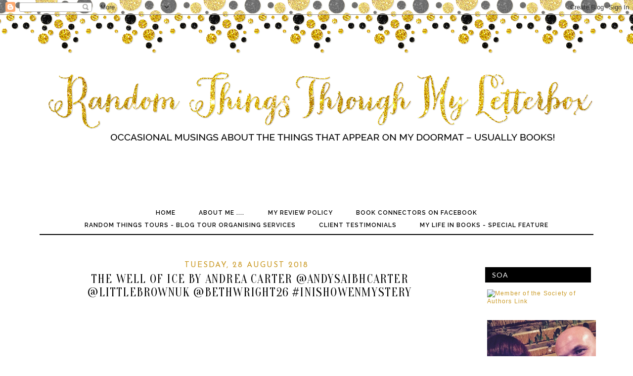

--- FILE ---
content_type: text/html; charset=UTF-8
request_url: https://randomthingsthroughmyletterbox.blogspot.com/2018/08/the-well-of-ice-by-andrea-carter.html
body_size: 26557
content:
<!DOCTYPE html>
<html class='v2' dir='ltr' xmlns='http://www.w3.org/1999/xhtml' xmlns:b='http://www.google.com/2005/gml/b' xmlns:data='http://www.google.com/2005/gml/data' xmlns:expr='http://www.google.com/2005/gml/expr'>
<head>
<link href='https://www.blogger.com/static/v1/widgets/335934321-css_bundle_v2.css' rel='stylesheet' type='text/css'/>
<link href="//fonts.googleapis.com/css?family=Josefin+Sans%7COranienbaum%7CLato:100,300,400%7CRaleway:500,400,600" rel="stylesheet" type="text/css">
<meta content='width=1200' name='viewport'/>
<meta content='text/html; charset=UTF-8' http-equiv='Content-Type'/>
<meta content='blogger' name='generator'/>
<link href='https://randomthingsthroughmyletterbox.blogspot.com/favicon.ico' rel='icon' type='image/x-icon'/>
<link href='http://randomthingsthroughmyletterbox.blogspot.com/2018/08/the-well-of-ice-by-andrea-carter.html' rel='canonical'/>
<link rel="alternate" type="application/atom+xml" title="Random Things Through My Letterbox - Atom" href="https://randomthingsthroughmyletterbox.blogspot.com/feeds/posts/default" />
<link rel="alternate" type="application/rss+xml" title="Random Things Through My Letterbox - RSS" href="https://randomthingsthroughmyletterbox.blogspot.com/feeds/posts/default?alt=rss" />
<link rel="service.post" type="application/atom+xml" title="Random Things Through My Letterbox - Atom" href="https://www.blogger.com/feeds/7637227538745026605/posts/default" />

<link rel="alternate" type="application/atom+xml" title="Random Things Through My Letterbox - Atom" href="https://randomthingsthroughmyletterbox.blogspot.com/feeds/3929565219777961771/comments/default" />
<!--Can't find substitution for tag [blog.ieCssRetrofitLinks]-->
<link href='https://blogger.googleusercontent.com/img/b/R29vZ2xl/AVvXsEjRcq2s_I3kCLF07mUmZDRaAeUxM8fL3nAbl8ogUueZueUWrG_Gas0YQURrqDYE6nsonTMfHGbO6rKRosA0_6JioTNxkUxTYCXIbKsO-pJ7fqn8MW1P1_oSft-3SEmmbXJaEaZyoPc4ihT0/s640/The+Well+of+ice+cover.jpg' rel='image_src'/>
<meta content='http://randomthingsthroughmyletterbox.blogspot.com/2018/08/the-well-of-ice-by-andrea-carter.html' property='og:url'/>
<meta content='The Well of Ice by Andrea Carter @andysaibhcarter @LittleBrownUK @BethWright26 #InishowenMystery' property='og:title'/>
<meta content='            December in Glendara, Inishowen, and solicitor Benedicta &#39;Ben&#39; O&#39;Keeffe is working flat out before the holidays. But on a trip t...' property='og:description'/>
<meta content='https://blogger.googleusercontent.com/img/b/R29vZ2xl/AVvXsEjRcq2s_I3kCLF07mUmZDRaAeUxM8fL3nAbl8ogUueZueUWrG_Gas0YQURrqDYE6nsonTMfHGbO6rKRosA0_6JioTNxkUxTYCXIbKsO-pJ7fqn8MW1P1_oSft-3SEmmbXJaEaZyoPc4ihT0/w1200-h630-p-k-no-nu/The+Well+of+ice+cover.jpg' property='og:image'/>
<title>Random Things Through My Letterbox: The Well of Ice by Andrea Carter @andysaibhcarter @LittleBrownUK @BethWright26 #InishowenMystery</title>
<style type='text/css'>@font-face{font-family:'Lato';font-style:normal;font-weight:300;font-display:swap;src:url(//fonts.gstatic.com/s/lato/v25/S6u9w4BMUTPHh7USSwaPGQ3q5d0N7w.woff2)format('woff2');unicode-range:U+0100-02BA,U+02BD-02C5,U+02C7-02CC,U+02CE-02D7,U+02DD-02FF,U+0304,U+0308,U+0329,U+1D00-1DBF,U+1E00-1E9F,U+1EF2-1EFF,U+2020,U+20A0-20AB,U+20AD-20C0,U+2113,U+2C60-2C7F,U+A720-A7FF;}@font-face{font-family:'Lato';font-style:normal;font-weight:300;font-display:swap;src:url(//fonts.gstatic.com/s/lato/v25/S6u9w4BMUTPHh7USSwiPGQ3q5d0.woff2)format('woff2');unicode-range:U+0000-00FF,U+0131,U+0152-0153,U+02BB-02BC,U+02C6,U+02DA,U+02DC,U+0304,U+0308,U+0329,U+2000-206F,U+20AC,U+2122,U+2191,U+2193,U+2212,U+2215,U+FEFF,U+FFFD;}</style>
<style id='page-skin-1' type='text/css'><!--
/*
-----------------------------------------------
Blogger Template Style
Customized by: Rainy Day Design Studio
Template Design Style: Sparkling Gold
URL: http://www.rainyday.es
----------------------------------------------- */
/* Variable definitions
====================
<Variable name="keycolor" description="Main Color" type="color" default="#66bbdd"/>
<Group description="Page Text" selector="body">
<Variable name="body.font" description="Font" type="font"
default="normal normal 12px Arial, sans-serif"/>
<Variable name="body.text.color" description="Text Color" type="color" default="#000000"/>
</Group>
<Group description="Backgrounds" selector=".body-fauxcolumns-outer">
<Variable name="body.background.color" description="Outer Background" type="color" default="#ffffff"/>
<Variable name="content.background.color" description="Main Background" type="color" default="#ffffff"/>
<Variable name="header.background.color" description="Header Background" type="color" default="transparent"/>
</Group>
<Group description="Links" selector=".main-outer">
<Variable name="link.color" description="Link Color" type="color" default="#ca9924"/>
<Variable name="link.visited.color" description="Visited Color" type="color" default="#ca9924"/>
<Variable name="link.hover.color" description="Hover Color" type="color" default="#000000"/>
</Group>
<Group description="Blog Title" selector=".header h1">
<Variable name="header.font" description="Font" type="font"
default="normal normal 72px 'Oranienbaum', Arial, Tahoma, Helvetica, FreeSans, sans-serif"/>
<Variable name="header.text.color" description="Title Color" type="color" default="#000000" />
</Group>
<Group description="Blog Description" selector=".header .description">
<Variable name="description.text.color" description="Description Color" type="color"
default="#ca9924" />
</Group>
<Group description="Tabs Text" selector=".tabs-inner .widget li a">
<Variable name="tabs.font" description="Font" type="font"
default="normal normal 12px 'Raleway', Arial, Tahoma, sans-serif"/>
<Variable name="tabs.text.color" description="Text Color" type="color" default="#000000"/>
<Variable name="tabs.selected.text.color" description="Selected Color" type="color" default="#000000"/>
</Group>
<Group description="Tabs Background" selector=".tabs-outer .PageList">
<Variable name="tabs.background.color" description="Background Color" type="color" default="#f5f5f5"/>
<Variable name="tabs.selected.background.color" description="Selected Color" type="color" default="#eeeeee"/>
</Group>
<Group description="Post Title" selector="h3.post-title, .comments h4">
<Variable name="post.title.font" description="Font" type="font"
default="normal normal 24px 'Oranienbaum', serif"/>
</Group>
<Group description="Date Header" selector=".date-header">
<Variable name="date.header.color" description="Text Color" type="color"
default="#ca9924"/>
<Variable name="date.header.background.color" description="Background Color" type="color"
default="transparent"/>
</Group>
<Group description="Post Footer" selector=".post-footer">
<Variable name="post.footer.text.color" description="Text Color" type="color" default="#000000"/>
<Variable name="post.footer.background.color" description="Background Color" type="color"
default="#ffffff"/>
<Variable name="post.footer.border.color" description="Shadow Color" type="color" default="#000000"/>
</Group>
<Group description="Gadgets" selector="h2">
<Variable name="widget.title.font" description="Title Font" type="font"
default="normal 300 14px 'Lato', Arial, Tahoma, sans-serif"/>
<Variable name="widget.title.text.color" description="Title Color" type="color" default="#000000"/>
<Variable name="widget.alternate.text.color" description="Alternate Color" type="color" default="#000000"/>
</Group>
<Group description="Images" selector=".main-inner">
<Variable name="image.background.color" description="Background Color" type="color" default="#ffffff"/>
<Variable name="image.border.color" description="Border Color" type="color" default="#ffffff"/>
<Variable name="image.text.color" description="Caption Text Color" type="color" default="#000000"/>
</Group>
<Group description="Accents" selector=".content-inner">
<Variable name="body.rule.color" description="Separator Line Color" type="color" default="#ffffff"/>
<Variable name="tabs.border.color" description="Tabs Border Color" type="color" default="#ffffff"/>
</Group>
<Variable name="body.background" description="Body Background" type="background"
color="#ffffff" default="$(color) none repeat scroll top left"/>
<Variable name="body.background.override" description="Body Background Override" type="string" default=""/>
<Variable name="body.background.gradient.cap" description="Body Gradient Cap" type="url"
default="none"/>
<Variable name="body.background.gradient.tile" description="Body Gradient Tile" type="url"
default="none"/>
<Variable name="content.background.color.selector" description="Content Background Color Selector" type="string" default=".content-inner"/>
<Variable name="content.padding" description="Content Padding" type="length" default="10px"/>
<Variable name="content.padding.horizontal" description="Content Horizontal Padding" type="length" default="10px"/>
<Variable name="content.shadow.spread" description="Content Shadow Spread" type="length" default="40px"/>
<Variable name="content.shadow.spread.webkit" description="Content Shadow Spread (WebKit)" type="length" default="5px"/>
<Variable name="content.shadow.spread.ie" description="Content Shadow Spread (IE)" type="length" default="10px"/>
<Variable name="main.border.width" description="Main Border Width" type="length" default="0"/>
<Variable name="header.background.gradient" description="Header Gradient" type="url" default="none"/>
<Variable name="header.shadow.offset.left" description="Header Shadow Offset Left" type="length" default="-1px"/>
<Variable name="header.shadow.offset.top" description="Header Shadow Offset Top" type="length" default="-1px"/>
<Variable name="header.shadow.spread" description="Header Shadow Spread" type="length" default="1px"/>
<Variable name="header.padding" description="Header Padding" type="length" default="30px"/>
<Variable name="header.border.size" description="Header Border Size" type="length" default="1px"/>
<Variable name="header.bottom.border.size" description="Header Bottom Border Size" type="length" default="1px"/>
<Variable name="header.border.horizontalsize" description="Header Horizontal Border Size" type="length" default="0"/>
<Variable name="description.text.size" description="Description Text Size" type="string" default="140%"/>
<Variable name="tabs.margin.top" description="Tabs Margin Top" type="length" default="0" />
<Variable name="tabs.margin.side" description="Tabs Side Margin" type="length" default="30px" />
<Variable name="tabs.background.gradient" description="Tabs Background Gradient" type="url"
default="url(//www.blogblog.com/1kt/simple/gradients_light.png)"/>
<Variable name="tabs.border.width" description="Tabs Border Width" type="length" default="1px"/>
<Variable name="tabs.bevel.border.width" description="Tabs Bevel Border Width" type="length" default="1px"/>
<Variable name="date.header.padding" description="Date Header Padding" type="string" default="inherit"/>
<Variable name="date.header.letterspacing" description="Date Header Letter Spacing" type="string" default="inherit"/>
<Variable name="date.header.margin" description="Date Header Margin" type="string" default="inherit"/>
<Variable name="post.margin.bottom" description="Post Bottom Margin" type="length" default="25px"/>
<Variable name="image.border.small.size" description="Image Border Small Size" type="length" default="2px"/>
<Variable name="image.border.large.size" description="Image Border Large Size" type="length" default="5px"/>
<Variable name="page.width.selector" description="Page Width Selector" type="string" default=".region-inner"/>
<Variable name="page.width" description="Page Width" type="string" default="auto"/>
<Variable name="main.section.margin" description="Main Section Margin" type="length" default="15px"/>
<Variable name="main.padding" description="Main Padding" type="length" default="15px"/>
<Variable name="main.padding.top" description="Main Padding Top" type="length" default="30px"/>
<Variable name="main.padding.bottom" description="Main Padding Bottom" type="length" default="30px"/>
<Variable name="paging.background"
color="#ffffff"
description="Background of blog paging area" type="background"
default="transparent none no-repeat scroll top center"/>
<Variable name="footer.bevel" description="Bevel border length of footer" type="length" default="0"/>
<Variable name="mobile.background.overlay" description="Mobile Background Overlay" type="string"
default="transparent none repeat scroll top left"/>
<Variable name="mobile.background.size" description="Mobile Background Size" type="string" default="auto"/>
<Variable name="mobile.button.color" description="Mobile Button Color" type="color" default="#000000" />
<Variable name="startSide" description="Side where text starts in blog language" type="automatic" default="left"/>
<Variable name="endSide" description="Side where text ends in blog language" type="automatic" default="right"/>
*/
/* Content
----------------------------------------------- */
body {
font: normal normal 12px Arial, sans-serif;
color: #000000;
letter-spacing: 0.1em;
background: #ffffff none no-repeat scroll center center;
padding: 0 0 0 0;
}
@media only screen and (min-width: 720px) {
body .body-fauxcolumn-outer {
background: url(https://blogger.googleusercontent.com/img/b/R29vZ2xl/AVvXsEi_THmQvHer1yCL6Mwyl7FwPJGMP7iB0-K2xl9oiPgcZLtsf-Phyphenhyphend9ADuQ6YL_w6wu1QPnX61brrKHXs7eynjKT_G2KPsuGtduntcUeq0EpFPPkmPt1SY6QcExhrlVXz6qoWf1UhBpfgNvm/s1600/gold-border2.png) top center repeat-x  #ffffff;
height: 109px;
margin:0;
}
}
html body .region-inner {
min-width: 0;
max-width: 100%;
width: auto;
}
a:link {
text-decoration:none;
color: #ca9924;
}
a:visited {
text-decoration:none;
color: #ca9924;
}
a:hover {
text-decoration:underline;
color: #000000;
}
.fauxcolumn-inner {
background: transparent none repeat scroll top left;
_background-image: none;
}
.body-fauxcolumn-outer .cap-top {
position: absolute;
z-index: 1;
height: 400px;
width: 100%;
}
.body-fauxcolumn-outer .cap-top .cap-left {
width: 100%;
background: transparent none repeat-x scroll top left;
_background-image: none;
}
.content-outer {
-moz-box-shadow: 0 0 0 rgba(0, 0, 0, .15);
-webkit-box-shadow: 0 0 0 rgba(0, 0, 0, .15);
-goog-ms-box-shadow: 0 0 0 #333333;
box-shadow: 0 0 0 rgba(0, 0, 0, .15);
margin-bottom: 1px;
}
.content-inner {
padding: 10px 40px;
background: transparent;
}
.blog-pager {
background: none !important;
}
.blog-pager-older-link, .home-link, .blog-pager-newer-link {
background-color: transparent !important;
}
.rainy {
position:absolute;
bottom: 10px;
left: 30%;
z-index:10;
font-family: 'Raleway';
font-size:13px;
text-transform: uppercase;
}
.post-outer {
letter-spacing: 0.1em;
}
/* Header
----------------------------------------------- */
.header-outer {
background: transparent none repeat-x scroll 0 -400px;
background-image: none;
padding-bottom: 20px;
margin-bottom: 20px;
margin-top: 120px;
}
.Header h1 {
font: normal normal 72px 'Oranienbaum', Arial, Tahoma, Helvetica, FreeSans, sans-serif;
color: #000000;
font-weight: 200;
text-transform: uppercase;
margin-top: 40px;
padding-bottom: 50px;
}
#header-inner{
text-align:center;
}
.Header h1 a {
color: #000000;
}
.Header .description {
font-family: 'Raleway', sans-serif; font-size: 16px; font-weight: 400;
color: #ca9924;
text-transform: uppercase;
margin-top: -50px;
padding-bottom: 16px;
text-align:center;
}
.header-inner .Header .titlewrapper {
padding: 0;
}
.header-inner .Header .descriptionwrapper {
padding: 0 0;
}
.header img {
margin:0 auto;
}
/* Tabs
----------------------------------------------- */
.tabs-outer{
background: #ffffff;
width:100%;
z-index:50;
padding-bottom: 3px;
border-bottom: 2px solid #000000;
margin-bottom: 30px;
}
.tabs-inner, .tabs-inner > .section{
padding: 0 !important;
margin: 0 !important;
}
.tabs-inner .widget ul {
text-align:center;
padding-bottom: 5px;
padding-top: 5px;
margin: 0 auto;
}
.tabs-inner .widget li  {
float:none;
display:inline-block;
zoom:1;
}
.tabs-inner .widget li a {
display: inline-block;
padding: .2em 1.8em;
margin-top: 6px;
font: normal 600 12px 'Raleway', Arial, Tahoma, sans-serif;
color: #000000;
text-transform: uppercase;
letter-spacing: 1px;
}
.tabs-inner .widget li.selected a, .tabs-inner .widget li a:hover {
color: #000000;
background-color: transparent;
text-decoration: none;
font-weight:600;
}
.tabs-inner .widget li a:hover {
font-weight:600;
z-index:51;
}
/* Columns
----------------------------------------------- */
.main-outer {
border-top: 0 solid #ffffff;
}
.fauxcolumn-left-outer .fauxcolumn-inner {
border-right: 1px solid #ffffff;
margin-right: 15px;
}
.main-inner .column-center-inner, .main-inner .column-left-inner, .main-inner .column-right-inner {
padding:0;
padding-left: 40px;
}
.fauxcolumn-right-outer .fauxcolumn-inner {
border-left: 1px solid #ffffff;
}
/* Headings
----------------------------------------------- */
h2 {
margin: 0 0 1em -.3em;
padding: .5em 1em .5em 1em;
/*background-color: #f5d9e8;*/
background-color: #000000;
font: normal 300 14px 'Lato', Arial, Tahoma, sans-serif;
color: #ffffff;
font-weight: 400;
text-transform: uppercase;
}
.main-inner .column-center-inner  h2 {
background: none;
padding-left: 0;
padding-top: 0;
font-family: 'josefin sans', sans-serif; font-weight: 400;
}
h2.date-header {
font-family: 'josefin sans', sans-serif; font-weight: 400;
font-size: 14px;
margin-bottom: 10px;
margin-left: 0;
}
.date-header {
text-align: center;
}
#sidebar-right-1 {
margin-right: 5px;
}
/* Widgets
----------------------------------------------- */
.widget .zippy {
color: #000000;
}
.widget .popular-posts ul {
list-style: none;
}
.widget input[type="submit"], .FollowByEmail .follow-by-email-inner .follow-by-email-submit input[type="submit"] {
background: none !important;
border: medium none !important;
border-radius: 0 !important;
color: #000000; !important;
cursor: pointer;
font-family: 'Arial',sans-serif;
font-size: 12px !important;
font-weight: 300;
text-transform: uppercase;
height: 30px !important;
margin-left: 0 !important;
padding-left: 0;
text-align: left;
}
.FollowByEmail .follow-by-email-inner .follow-by-email-submit {
background: none repeat scroll 0 0 #ffffff;
font-family:'Arial', sans-serif;
color: #000000;
text-transform: uppercase;
font-size:12px !important;
padding-right: 0 !important;
margin-right: 0 !important;
text-align: left;
}
.FollowByEmail .follow-by-email-inner input {
font-family:'Arial', sans-serif;
font-size:12px !important;
color: #000000;
}
.FollowByEmail .follow-by-email-inner .follow-by-email-address {
border: 1px inset;
font-size: 13px;
height: 22px;
}
.widget input[type="text"] {
background: none repeat scroll 0 0 #FFFFFF !important;
border-image: none !important;
border-radius: 0 !important;
border: 1px solid #000000 !important;
height: 28px !important;
margin-right: -2px;
margin-left: -5px;
padding: 0;
width: 140px !important;
}
.contact-form-email-message {
-moz-border-bottom-colors: none;
-moz-border-left-colors: none;
-moz-border-right-colors: none;
-moz-border-top-colors: none;
background: none repeat scroll 0 0 #FFFFFF;
border: 1px solid #000000;
border-image: none;
color: #000000;
display: inline-block;
font-family: Arial,sans-serif;
font-size: 12px;
margin: 5px 0 0;
padding: 0;
vertical-align: top;
}
/*Addthis
--------------- */
.addthis_button {
position: relative;
bottom: 22px;
left:47%;
}
.post-share-buttons goog-inline-block {
display: none !important;
}
.post-share-buttons{
display: none !important;
}
/* Posts
----------------------------------------------- */
.date-header span {
background-color: transparent;
color: #ca9924;
margin: 0 .2em 0;
padding: 0;
letter-spacing: 2px;
font-size: 16px;
}
.main-inner {
padding-top: 35px;
padding-bottom: 65px;
margin-top: 0;
}
.main-inner .column-center-inner {
padding: 0 0;
padding-left: 10px;
padding-right: 10px;
}
.main-inner .column-center-inner .section {
margin: 0 1em;
margin-top: -1em;
}
.post {
margin: 0 0 45px 0;
}
h3.post-title {
text-align: center;
}
h3.post-title, h3.post-title a, .comments h4 {
font: normal normal 24px 'Oranienbaum', serif;
font-weight: 300;
color: #000000;
text-transform: uppercase;
padding:0;
margin-top:-10px;
margin-bottom: 25px;
}
h3.post-title a:hover {
color: #ca9924
}
.comments h4 {
text-transform: uppercase;
margin: 1em 0 0;
}
.post-body {
font-size: 110%;
line-height: 1.4;
position: relative;
}
.post-body img, .post-body .tr-caption-container, .Profile img, .Image img,
.BlogList .item-thumbnail img {
padding: 2px;
background: #ffffff;
border: 1px solid #ffffff;
}
.post-body img, .post-body .tr-caption-container {
padding: 5px;
}
.post-body .tr-caption-container {
color: #000000;
}
.post-body .tr-caption-container img {
padding: 0;
background: transparent;
border: none;
}
.post-body img {
margin-left:-1em;
}
.post-header {
margin: 0 0 1.1em;
line-height: 1.6;
font-size: 90%;
}
.post-footer {
margin: 20px -2px 0;
padding:40px 10px;
color: #000000;
background: url(https://blogger.googleusercontent.com/img/b/R29vZ2xl/AVvXsEiwt9IU750I58a2ZTdXWv3_2JdBYTMDDPHRcwOuDAviDnOAyDsodU2LhPvO93FZwI4QngAmyTcY45FtR6C9Mf8-S5nwmBbQl7CIV21G3c9MpwVTmyVmkG5-LvylTwQrhxNC7AXFpnwDDVCJ/s1600/post-border3.png) no-repeat scroll center top;
font: normal normal 12px Arial, sans-serif;
text-transform: uppercase;
line-height: 1.6;
font-size: 80%;
}
.post-footer a {
color: #000000;
background-color: #ffffff;
}
#comments .comment-author {
padding-top: 1.5em;
border-top: 1px solid #ffffff;
background-position: 0 1.5em;
}
#comments .comment-author:first-child {
padding-top: 0;
border-top: none;
}
.avatar-image-container {
margin: .2em 0 0;
}
#comments .avatar-image-container img {
border: 1px solid #ffffff;
}
.post-body img {
max-width: 800px;
}
.post-comment-link {
margin-right: 7px !important;
position: absolute;
right: 0;
text-align: right;
}
.post-timestamp {
display: none !important;
}
/* About widget
-----------------------------------------*/
.widget.Profile {
width:220px;
top: -20px;
margin-bottom:0px;
}
.widget.Profile h2 {
display: none;
}
.widget.Profile .widget-content > a img.profile-img{
width: 200px !important;
height: auto;
padding:0;
border-radius:200px;
-moz-box-border-radius:200px;
-goog-ms-border-radius:200px;
-webkit-border-radius: 200px;
position: absolute;
top:11px;
left: 0;
box-shadow: none;
border: none;
}
.widget.Profile  .widget-content {
position: relative;
padding-top:250px;
}
.mobile .widget.Profile {
display: none;
}
.profile-textblock {
margin-top: -10px;
}
.profile-data {
display: none;
}
/* Comments
----------------------------------------------- */
.comments .comments-content .icon.blog-author {
background-repeat: no-repeat;
background-image: url([data-uri]);
}
.comments .comments-content .loadmore a {
border-top: 1px solid #000000;
border-bottom: 1px solid #000000;
background-color: transparent;
}
.comments .comment-thread.inline-thread {
background-color: #ffffff;
}
.comments .continue {
border-top: 2px solid #000000;
}
#commentsHolder {
background: none !important;
}
#allHolder {
background-color: transparent !important;
}
/* Accents
---------------------------------------------- */
.section-columns td.columns-cell {
border-left: 1px solid #ffffff;
}
.blog-pager {
background: transparent url(//www.blogblog.com/1kt/simple/paging_dot.png) repeat-x scroll top center;
}
.blog-pager-older-link, .home-link,
.blog-pager-newer-link {
background-color: #ffffff;
padding: 5px;
}
/* Mobile
----------------------------------------------- */
body.mobile  {
background-size: auto;
width: device-width !important;
}
.mobile .body-fauxcolumn-outer .cap-top {
background-size: 100% auto;
}
.mobile .content-outer {
-webkit-box-shadow: 0 0 3px rgba(0, 0, 0, .15);
box-shadow: 0 0 3px rgba(0, 0, 0, .15);
margin: 0;
padding: 0;
width: device-width;
}
.mobile .content-inner {
margin: 0;
padding: 0;
overflow-x: hidden;
}
body.mobile .AdSense {
margin: 0 -0;
}
.mobile .tabs-inner .widget ul {
margin-left: 0;
margin-right: 0;
}
.mobile .post {
margin: 0;
}
.mobile .main-inner .column-center-inner .section {
margin: 0;
}
.mobile .date-header span {
padding: 0.1em 10px;
margin: 0 -10px;
font-size: 12px;
}
.mobile .date-header {
text-align: left;
}
.mobile h3.post-title {
margin: 0;
}
.mobile .footer-outer {
border: none;
}
.mobile .main-inner, .mobile .footer-inner {
background-color: #ffffff;
}
.mobile-index-contents {
color: #000000;
}
.mobile-link-button {
background-color: #ffffff;
color: #000000;
border: 1px solid #000000;
}
.mobile-link-button a:link, .mobile-link-button a:visited {
color: #000000;
}
.mobile .tabs-outer{
position: relative;
border: none;
}
.mobile .tabs-inner .PageList .widget-content .pagelist-arrow {
border-left: 1px solid #000000 !important;
}
.mobile .tabs-inner .section:first-child {
border-top: none;
}
div.gsc-clear-button {
background-image: none !important;
}
.mobile .tabs-inner .PageList .widget-content {
background-color: #ffffff;
color: #000000;
border: 1px solid #000000;
text-transform: uppercase;
}
.mobile .tabs-inner .PageList .widget-content .pagelist-arrow {
border-left: 1px solid #dddddd;
}
@media only screen and (max-width: 680px) {
.mobile .header-outer {
background-image: none;
width: 100%;
height: 40%;
margin-top: 20px;
border: none;
}
}
.mobile .header img {
margin:40px auto 0;
}
.mobile .Header h1 {
text-transform: uppercase;
font-size: 2em;
margin-top: 60px;
text-align:center;
}
.mobile .Header .description {
font-size: .7em;
text-transform: uppercase;
margin-top: -50px;
padding-bottom: 5px;
text-align:center;
}
.mobile h3.post-title {
text-transform: uppercase;
font-size: 1.4em;
font-weight: 400;
margin-top: 0;
text-align: left;
}
.mobile h3.page-title {
font-weight: 400;
text-transform: uppercase;
font-size: 1.4em;
margin-top: 2.1em;
}
.mobile-index-title {
font: normal normal 24px 'Oranienbaum', serif;
font-weight: 400;
font-size: 120%;
text-transform: uppercase;
}
.mobile .rainy {
display: none;
}
#mobile-share-button {
display: none !important;
}
.mobile .header-outer {
background: url(https://blogger.googleusercontent.com/img/b/R29vZ2xl/AVvXsEi_THmQvHer1yCL6Mwyl7FwPJGMP7iB0-K2xl9oiPgcZLtsf-Phyphenhyphend9ADuQ6YL_w6wu1QPnX61brrKHXs7eynjKT_G2KPsuGtduntcUeq0EpFPPkmPt1SY6QcExhrlVXz6qoWf1UhBpfgNvm/s1600/gold-border2.png) top center repeat-x;
margin-top: 0px;
background-size: 18%;
}
body .navbar{
height:0;
}
/*Improvements*/
.post-footer-line-1 {
margin-top:-20px !important;
}
.status-msg-wrap {
display: none;
}
html .mobile-index-contents .post-body {
position: relative;
top: 10px;
}
/*Quotes*/
blockquote {
background: none repeat scroll 0 0 #ffffff;
font-style: italic;
margin: 16px 30px 20px;
padding: 20px;
}

--></style>
<style id='template-skin-1' type='text/css'><!--
body {
min-width: 1200px;
}
.content-outer, .content-fauxcolumn-outer, .region-inner {
min-width: 1200px;
max-width: 1200px;
_width: 1200px;
}
.main-inner .columns {
padding-left: 0;
padding-right: 270px;
}
.main-inner .fauxcolumn-center-outer {
left: 0;
right: 270px;
/* IE6 does not respect left and right together */
_width: expression(this.parentNode.offsetWidth -
parseInt("0") -
parseInt("270px") + 'px');
}
.main-inner .fauxcolumn-left-outer {
width: 0;
}
.main-inner .fauxcolumn-right-outer {
width: 270px;
}
.main-inner .column-left-outer {
width: 0;
right: 100%;
margin-left: -0;
}
.main-inner .column-right-outer {
width: 270px;
margin-right: -270px;
}
#layout {
min-width: 0;
}
#layout .content-outer {
min-width: 0;
width: 800px;
}
#layout .region-inner {
min-width: 0;
width: auto;
}
--></style>
<link href='https://www.blogger.com/dyn-css/authorization.css?targetBlogID=7637227538745026605&amp;zx=732e69f6-5050-43b6-a5ce-9334174c862d' media='none' onload='if(media!=&#39;all&#39;)media=&#39;all&#39;' rel='stylesheet'/><noscript><link href='https://www.blogger.com/dyn-css/authorization.css?targetBlogID=7637227538745026605&amp;zx=732e69f6-5050-43b6-a5ce-9334174c862d' rel='stylesheet'/></noscript>
<meta name='google-adsense-platform-account' content='ca-host-pub-1556223355139109'/>
<meta name='google-adsense-platform-domain' content='blogspot.com'/>

<!-- data-ad-client=ca-pub-9850946416844401 -->

<link rel="stylesheet" href="https://fonts.googleapis.com/css2?display=swap&family=Dancing+Script&family=Shadows+Into+Light&family=Permanent+Marker"></head>
<body class='loading'>
<div class='navbar section' id='navbar'><div class='widget Navbar' data-version='1' id='Navbar1'><script type="text/javascript">
    function setAttributeOnload(object, attribute, val) {
      if(window.addEventListener) {
        window.addEventListener('load',
          function(){ object[attribute] = val; }, false);
      } else {
        window.attachEvent('onload', function(){ object[attribute] = val; });
      }
    }
  </script>
<div id="navbar-iframe-container"></div>
<script type="text/javascript" src="https://apis.google.com/js/platform.js"></script>
<script type="text/javascript">
      gapi.load("gapi.iframes:gapi.iframes.style.bubble", function() {
        if (gapi.iframes && gapi.iframes.getContext) {
          gapi.iframes.getContext().openChild({
              url: 'https://www.blogger.com/navbar/7637227538745026605?po\x3d3929565219777961771\x26origin\x3dhttps://randomthingsthroughmyletterbox.blogspot.com',
              where: document.getElementById("navbar-iframe-container"),
              id: "navbar-iframe"
          });
        }
      });
    </script><script type="text/javascript">
(function() {
var script = document.createElement('script');
script.type = 'text/javascript';
script.src = '//pagead2.googlesyndication.com/pagead/js/google_top_exp.js';
var head = document.getElementsByTagName('head')[0];
if (head) {
head.appendChild(script);
}})();
</script>
</div></div>
<div class='body-fauxcolumns'>
<div class='fauxcolumn-outer body-fauxcolumn-outer'>
<div class='cap-top'>
<div class='cap-left'></div>
<div class='cap-right'></div>
</div>
<div class='fauxborder-left'>
<div class='fauxborder-right'></div>
<div class='fauxcolumn-inner'>
</div>
</div>
<div class='cap-bottom'>
<div class='cap-left'></div>
<div class='cap-right'></div>
</div>
</div>
</div>
<div class='content'>
<div class='content-fauxcolumns'>
<div class='fauxcolumn-outer content-fauxcolumn-outer'>
<div class='cap-top'>
<div class='cap-left'></div>
<div class='cap-right'></div>
</div>
<div class='fauxborder-left'>
<div class='fauxborder-right'></div>
<div class='fauxcolumn-inner'>
</div>
</div>
<div class='cap-bottom'>
<div class='cap-left'></div>
<div class='cap-right'></div>
</div>
</div>
</div>
<div class='content-outer'>
<div class='content-cap-top cap-top'>
<div class='cap-left'></div>
<div class='cap-right'></div>
</div>
<div class='fauxborder-left content-fauxborder-left'>
<div class='fauxborder-right content-fauxborder-right'></div>
<div class='content-inner'>
<header>
<div class='header-outer'>
<div class='header-cap-top cap-top'>
<div class='cap-left'></div>
<div class='cap-right'></div>
</div>
<div class='fauxborder-left header-fauxborder-left'>
<div class='fauxborder-right header-fauxborder-right'></div>
<div class='region-inner header-inner'>
<div class='header section' id='header'><div class='widget Header' data-version='1' id='Header1'>
<div id='header-inner'>
<a href='https://randomthingsthroughmyletterbox.blogspot.com/' style='display: block'>
<img alt='Random Things Through My Letterbox' height='240px; ' id='Header1_headerimg' src='https://blogger.googleusercontent.com/img/b/R29vZ2xl/AVvXsEiWVI1rpliqSx1hBQlBQepnEwHDYJXhyphenhyphenO-hZrORQsjdxz7sXAVd-uDXNpvGnzY-4X7fkbcXs_4fKQMGrF10fZA1-oESSI0roOrvcBjUByiwPiU_7cRm5HYXQvNsmxGiWR5atkfqzEE7V-vD/s1600/glitter-header6.png' style='display: block' width='1150px; '/>
</a>
</div>
</div></div>
</div>
</div>
<div class='header-cap-bottom cap-bottom'>
<div class='cap-left'></div>
<div class='cap-right'></div>
</div>
</div>
</header>
<div class='tabs-outer'>
<div class='tabs-cap-top cap-top'>
<div class='cap-left'></div>
<div class='cap-right'></div>
</div>
<div class='fauxborder-left tabs-fauxborder-left'>
<div class='fauxborder-right tabs-fauxborder-right'></div>
<div class='region-inner tabs-inner'>
<div class='tabs section' id='crosscol'><div class='widget PageList' data-version='1' id='PageList1'>
<h2>Blog Tour Organising / Services for Publishers and Authors</h2>
<div class='widget-content'>
<ul>
<li><a href='https://randomthingsthroughmyletterbox.blogspot.com/'>Home</a></li>
<li><a href='https://randomthingsthroughmyletterbox.blogspot.com/p/about-me.html'>About Me ....</a></li>
<li><a href='https://randomthingsthroughmyletterbox.blogspot.com/p/about-my-reviews.html'>My Review Policy</a></li>
<li><a href='https://randomthingsthroughmyletterbox.blogspot.com/p/book-connectors-on-facebook.html'>Book Connectors on Facebook</a></li>
<li><a href='https://randomthingsthroughmyletterbox.blogspot.com/p/services-to-publishers-authors-blog.html'>Random Things Tours  -  Blog Tour Organising Services </a></li>
<li><a href='https://randomthingsthroughmyletterbox.blogspot.com/p/client-testimonials.html'>Client Testimonials</a></li>
<li><a href='https://randomthingsthroughmyletterbox.blogspot.com/p/my-life-in-books-author-features.html'>My Life In Books - Special Feature </a></li>
</ul>
<div class='clear'></div>
</div>
</div></div>
<div class='tabs no-items section' id='crosscol-overflow'></div>
</div>
</div>
<div class='tabs-cap-bottom cap-bottom'>
<div class='cap-left'></div>
<div class='cap-right'></div>
</div>
</div>
<div class='main-outer'>
<div class='main-cap-top cap-top'>
<div class='cap-left'></div>
<div class='cap-right'></div>
</div>
<div class='fauxborder-left main-fauxborder-left'>
<div class='fauxborder-right main-fauxborder-right'></div>
<div class='region-inner main-inner'>
<div class='columns fauxcolumns'>
<div class='fauxcolumn-outer fauxcolumn-center-outer'>
<div class='cap-top'>
<div class='cap-left'></div>
<div class='cap-right'></div>
</div>
<div class='fauxborder-left'>
<div class='fauxborder-right'></div>
<div class='fauxcolumn-inner'>
</div>
</div>
<div class='cap-bottom'>
<div class='cap-left'></div>
<div class='cap-right'></div>
</div>
</div>
<div class='fauxcolumn-outer fauxcolumn-left-outer'>
<div class='cap-top'>
<div class='cap-left'></div>
<div class='cap-right'></div>
</div>
<div class='fauxborder-left'>
<div class='fauxborder-right'></div>
<div class='fauxcolumn-inner'>
</div>
</div>
<div class='cap-bottom'>
<div class='cap-left'></div>
<div class='cap-right'></div>
</div>
</div>
<div class='fauxcolumn-outer fauxcolumn-right-outer'>
<div class='cap-top'>
<div class='cap-left'></div>
<div class='cap-right'></div>
</div>
<div class='fauxborder-left'>
<div class='fauxborder-right'></div>
<div class='fauxcolumn-inner'>
</div>
</div>
<div class='cap-bottom'>
<div class='cap-left'></div>
<div class='cap-right'></div>
</div>
</div>
<!-- corrects IE6 width calculation -->
<div class='columns-inner'>
<div class='column-center-outer'>
<div class='column-center-inner'>
<div class='main section' id='main'><div class='widget Blog' data-version='1' id='Blog1'>
<div class='blog-posts hfeed'>
<!--Can't find substitution for tag [defaultAdStart]-->

          <div class="date-outer">
        
<h2 class='date-header'><span>Tuesday, 28 August 2018</span></h2>

          <div class="date-posts">
        
<div class='post-outer'>
<div class='post hentry' itemprop='blogPost' itemscope='itemscope' itemtype='http://schema.org/BlogPosting'>
<meta content='https://blogger.googleusercontent.com/img/b/R29vZ2xl/AVvXsEjRcq2s_I3kCLF07mUmZDRaAeUxM8fL3nAbl8ogUueZueUWrG_Gas0YQURrqDYE6nsonTMfHGbO6rKRosA0_6JioTNxkUxTYCXIbKsO-pJ7fqn8MW1P1_oSft-3SEmmbXJaEaZyoPc4ihT0/s640/The+Well+of+ice+cover.jpg' itemprop='image_url'/>
<meta content='7637227538745026605' itemprop='blogId'/>
<meta content='3929565219777961771' itemprop='postId'/>
<a name='3929565219777961771'></a>
<h3 class='post-title entry-title' itemprop='name'>
The Well of Ice by Andrea Carter @andysaibhcarter @LittleBrownUK @BethWright26 #InishowenMystery
</h3>
<div class='post-header'>
<div class='post-header-line-1'></div>
</div>
<div class='post-body entry-content' id='post-body-3929565219777961771' itemprop='description articleBody'>
<br />
<br />
<br />
<blockquote class="tr_bq">
<div class="separator" style="clear: both; text-align: center;">
<a href="https://blogger.googleusercontent.com/img/b/R29vZ2xl/AVvXsEjRcq2s_I3kCLF07mUmZDRaAeUxM8fL3nAbl8ogUueZueUWrG_Gas0YQURrqDYE6nsonTMfHGbO6rKRosA0_6JioTNxkUxTYCXIbKsO-pJ7fqn8MW1P1_oSft-3SEmmbXJaEaZyoPc4ihT0/s1600/The+Well+of+ice+cover.jpg" imageanchor="1" style="clear: left; float: left; margin-bottom: 1em; margin-right: 1em;"><img border="0" data-original-height="1000" data-original-width="636" height="640" src="https://blogger.googleusercontent.com/img/b/R29vZ2xl/AVvXsEjRcq2s_I3kCLF07mUmZDRaAeUxM8fL3nAbl8ogUueZueUWrG_Gas0YQURrqDYE6nsonTMfHGbO6rKRosA0_6JioTNxkUxTYCXIbKsO-pJ7fqn8MW1P1_oSft-3SEmmbXJaEaZyoPc4ihT0/s640/The+Well+of+ice+cover.jpg" width="406" /></a></div>
<div style="background-color: white; color: #333333; margin-bottom: 14px; margin-top: -4px; padding: 0px;">
<b><i><span style="font-family: inherit;"></span></i></b></div>
</blockquote>
<br />
<blockquote class="tr_bq">
<div style="background-color: white; color: #333333; margin-bottom: 14px; margin-top: -4px; padding: 0px;">
<b><i><span style="font-family: inherit;">December in Glendara, Inishowen, and solicitor Benedicta 'Ben' O'Keeffe is working flat out before the holidays. But on a trip to Dublin to visit her parents, she runs into Luke Kirby - the man who killed her sister - freshly released from jail. On the surface he appears remorseful, conciliatory even, but his comment as she walks away makes her realise he is as foul as ever.</span></i></b></div>
<div style="background-color: white; color: #333333; margin-bottom: 14px; margin-top: -4px; padding: 0px;">
<b><i><span style="font-family: inherit;">Back in Glendara, there is chaos. The Oak pub has burned down and Carole Kearney, the Oak's barmaid, has gone missing. And then, while walking the dog up Sliabh Sneacht, Ben and her partner, Sergeant Tom Molloy, make a gruesome discovery: a body lying face down in the snow.</span></i></b></div>
<div style="background-color: white; color: #333333; margin-bottom: 14px; margin-top: -4px; padding: 0px;">
<b><i><span style="font-family: inherit;">Who is behind this vicious attack on Glendara and its residents? Ben tries to find answers, but is she the one in danger?</span></i></b></div>
</blockquote>
<a href="https://www.amazon.co.uk/Well-Ice-Inishowen-Mysteries/dp/1472125983/ref=tmm_pap_swatch_0?_encoding=UTF8&amp;qid=&amp;sr="><br /></a>
<a href="https://www.amazon.co.uk/Well-Ice-Inishowen-Mysteries/dp/1472125983/ref=tmm_pap_swatch_0?_encoding=UTF8&amp;qid=&amp;sr="><br /></a>
<a href="https://www.amazon.co.uk/Well-Ice-Inishowen-Mysteries/dp/1472125983/ref=tmm_pap_swatch_0?_encoding=UTF8&amp;qid=&amp;sr="><br /></a>
<a href="https://www.amazon.co.uk/Well-Ice-Inishowen-Mysteries/dp/1472125983/ref=tmm_pap_swatch_0?_encoding=UTF8&amp;qid=&amp;sr="><br /></a>
<a href="https://www.amazon.co.uk/Well-Ice-Inishowen-Mysteries/dp/1472125983/ref=tmm_pap_swatch_0?_encoding=UTF8&amp;qid=&amp;sr="><br /></a>
<a href="https://www.amazon.co.uk/Well-Ice-Inishowen-Mysteries/dp/1472125983/ref=tmm_pap_swatch_0?_encoding=UTF8&amp;qid=&amp;sr="><b>The Well of Ice by Andrea Carter</b> </a>was published by Constable / Little Brown in paperback on 12 April 2018. My thanks to the publisher who sent my copy for review.<br />
<br />
The Well of Ice is the third in the Inishowen Mystery series. I haven't read the first two but when I read about the Donegal setting, I just knew that I had to read this. My Mother is from County Donegal and I spent every summer there as a child. For me, Donegal is home and I do love to read books set in places that I love.<br />
<br />
Despite the fact that I'd not read the previous two novels, I was soon totally gripped by this one. Andrea Carter's writing is excellent and her characters are superbly created. The author cleverly gives enough of the back story for new readers to be able to follow her plot easily.<br />
<br />
Ben (Benedicta) O'Keefe is a solicitor in Glendara, she's recently started a relationship with local Policeman Tom Molloy. It's almost Christmas and Ben is working flat out, hoping for a quiet and peaceful seasonal break. Ben isn't going to get what she wishes for though. Whilst visiting family in Dublin she is shocked to bump into Luke Kirby. Kirby was serving a prison sentence for killing Ben's sister and she's amazed to see him walking the streets, she's even more amazed when he appears to be sorry for what he's done.<br />
<br />
Things are no quieter at home in Glendara; when Ben returns, she finds the local pub has burnt to the ground and the barmaid is missing.<br />
<br />
Andrea Carter really gives her readers such a treat, and The Well of Ice is gripping, clever and almost impossible to put down. The intricately detailed plot and the evocative descriptions of the area are quite wonderful and the tension increases as the story unfolds. There's no extreme violence and nothing graphic in this story, it's more than a cosy crime though and the author is clearly extremely talented.<br />
<br />
Needless to say, I've now bought the other books in the Inishowen Mystery series and am very much looking forward to reading them. Ben O'Keefe is an excellent lead character and Glendara is a brilliantly created setting.<br />
<br />
<br />
<div class="separator" style="clear: both; text-align: center;">
<a href="https://blogger.googleusercontent.com/img/b/R29vZ2xl/AVvXsEjgWRNCZeMvmZONKiY2S-8QBgkpu8tmwyjPgCMT1l8x5R9jQqQqA8rFXZdhFMJu6LKJouCsTh0zetd5yiARm0bvK4ZPyb23Iwihr3TqMRmV3VcB-JDjaLS0iHJLvaZzG9rTHo3hEG9vlfiW/s1600/stacked_page_divider_image-1378481062-lakeside-c.png" imageanchor="1" style="margin-left: 1em; margin-right: 1em;"><img border="0" data-original-height="136" data-original-width="1170" src="https://blogger.googleusercontent.com/img/b/R29vZ2xl/AVvXsEjgWRNCZeMvmZONKiY2S-8QBgkpu8tmwyjPgCMT1l8x5R9jQqQqA8rFXZdhFMJu6LKJouCsTh0zetd5yiARm0bvK4ZPyb23Iwihr3TqMRmV3VcB-JDjaLS0iHJLvaZzG9rTHo3hEG9vlfiW/s1600/stacked_page_divider_image-1378481062-lakeside-c.png" /></a></div>
<div class="separator" style="clear: both; text-align: center;">
</div>
<div style="text-align: center;">
<br /></div>
<br />
<a href="https://blogger.googleusercontent.com/img/b/R29vZ2xl/AVvXsEhPWpS2haSG0QGmDMJxWKGaIKXdD4YpUL3GYJKFbu05SCrTuWoFDeOQ5NOuRZBWvyyDS64JT0prX1sOtge-YaEvZBkcSIkLefl41PjiZzEnSTkKn7c_8CMGX_oHEr49XrtGTL2QpZdwyEYA/s1600/437059-210398.jpg" imageanchor="1" style="clear: right; float: right; margin-bottom: 1em; margin-left: 1em;"><img border="0" data-original-height="1185" data-original-width="790" height="200" src="https://blogger.googleusercontent.com/img/b/R29vZ2xl/AVvXsEhPWpS2haSG0QGmDMJxWKGaIKXdD4YpUL3GYJKFbu05SCrTuWoFDeOQ5NOuRZBWvyyDS64JT0prX1sOtge-YaEvZBkcSIkLefl41PjiZzEnSTkKn7c_8CMGX_oHEr49XrtGTL2QpZdwyEYA/s200/437059-210398.jpg" width="133" /></a><b><i></i></b><br />
<b><i><b><i><br /></i></b></i></b>
<b><i>Andrea Carter grew up in Laois, studied law at Trinity College Dublin and worked as a solicitor on the Inishowen Peninsula, Co Donegal where she ran the most northerly solicitor's practice in the country.</i></b><br />
<b><i><br /></i></b>
<b><i>In 2006 she moved to Dublin to practice as a barrister before turning to write crime novels.</i></b><br />
<b><i><br /></i></b>
<b><i><br /></i></b>
<b><i>Twitter <a href="https://twitter.com/andysaibhcarter">@andysaibhcarter</a></i></b><br />
<b><br /></b>
<b><br /></b>
<b><br /></b>
<b><br /></b>
<br />
<div class="separator" style="clear: both; text-align: center;">
<a href="https://blogger.googleusercontent.com/img/b/R29vZ2xl/AVvXsEjaHHpltubUQjRGVOyUWcew2ROeF85E60qn8cySMPU0dEwgfCUmHs3E2cvCHg1-D_vcXr1CvAeOk5PLED8zahxfRas9SRz4SdesPlIN2u66IMnSSseetz22yQpq_TU7lgUPiF9cxoC1m6ua/s1600/Blog+End+%25281%2529.jpg" imageanchor="1" style="margin-left: 1em; margin-right: 1em;"><img border="0" data-original-height="900" data-original-width="1600" src="https://blogger.googleusercontent.com/img/b/R29vZ2xl/AVvXsEjaHHpltubUQjRGVOyUWcew2ROeF85E60qn8cySMPU0dEwgfCUmHs3E2cvCHg1-D_vcXr1CvAeOk5PLED8zahxfRas9SRz4SdesPlIN2u66IMnSSseetz22yQpq_TU7lgUPiF9cxoC1m6ua/s1600/Blog+End+%25281%2529.jpg" /></a></div>
<div style="text-align: center;">
<b><br /></b></div>
<br />
<div style='clear: both;'></div>
</div>
<div class='post-footer'>
<div class='post-footer-line post-footer-line-1'><span class='post-author vcard'>
Posted by
<span class='fn' itemprop='author' itemscope='itemscope' itemtype='http://schema.org/Person'>
<meta content='https://www.blogger.com/profile/07924239447789629612' itemprop='url'/>
<a class='g-profile' href='https://www.blogger.com/profile/07924239447789629612' rel='author' title='author profile'>
<span itemprop='name'>Anne</span>
</a>
</span>
</span>
<span class='post-timestamp'>
at
<meta content='http://randomthingsthroughmyletterbox.blogspot.com/2018/08/the-well-of-ice-by-andrea-carter.html' itemprop='url'/>
<a class='timestamp-link' href='https://randomthingsthroughmyletterbox.blogspot.com/2018/08/the-well-of-ice-by-andrea-carter.html' rel='bookmark' title='permanent link'><abbr class='published' itemprop='datePublished' title='2018-08-28T09:25:00+01:00'>09:25:00</abbr></a>
</span>
<span class='post-comment-link'>
</span>
<span class='post-icons'>
<span class='item-action'>
<a href='https://www.blogger.com/email-post/7637227538745026605/3929565219777961771' title='Email Post'>
<img alt="" class="icon-action" height="13" src="//img1.blogblog.com/img/icon18_email.gif" width="18">
</a>
</span>
<span class='item-control blog-admin pid-1776588672'>
<a href='https://www.blogger.com/post-edit.g?blogID=7637227538745026605&postID=3929565219777961771&from=pencil' title='Edit Post'>
<img alt="" class="icon-action" height="18" src="//img2.blogblog.com/img/icon18_edit_allbkg.gif" width="18">
</a>
</span>
</span>
<div class='post-share-buttons goog-inline-block'>
</div>
</div>
<div class='post-footer-line post-footer-line-2'><span class='post-labels'>
</span>
</div>
<div class='post-footer-line post-footer-line-3'><span class='post-location'>
</span>
</div>
</div>
</div>
<div class='comments' id='comments'>
<a name='comments'></a>
<h4>No comments:</h4>
<div id='Blog1_comments-block-wrapper'>
<dl class='avatar-comment-indent' id='comments-block'>
</dl>
</div>
<p class='comment-footer'>
<div class='comment-form'>
<a name='comment-form'></a>
<h4 id='comment-post-message'>Post a Comment</h4>
<p>
</p>
<a href='https://www.blogger.com/comment/frame/7637227538745026605?po=3929565219777961771&hl=en-GB&saa=85391&origin=https://randomthingsthroughmyletterbox.blogspot.com' id='comment-editor-src'></a>
<iframe allowtransparency='true' class='blogger-iframe-colorize blogger-comment-from-post' frameborder='0' height='410' id='comment-editor' name='comment-editor' src='' width='100%'></iframe>
<!--Can't find substitution for tag [post.friendConnectJs]-->
<script src='https://www.blogger.com/static/v1/jsbin/2830521187-comment_from_post_iframe.js' type='text/javascript'></script>
<script type='text/javascript'>
      BLOG_CMT_createIframe('https://www.blogger.com/rpc_relay.html', '0');
    </script>
</div>
</p>
<div id='backlinks-container'>
<div id='Blog1_backlinks-container'>
</div>
</div>
</div>
</div>

        </div></div>
      
<!--Can't find substitution for tag [adEnd]-->
</div>
<div class='blog-pager' id='blog-pager'>
<span id='blog-pager-newer-link'>
<a class='blog-pager-newer-link' href='https://randomthingsthroughmyletterbox.blogspot.com/2018/08/24-stories-of-hope-for-survivors-of.html' id='Blog1_blog-pager-newer-link' title='Newer Post'>Newer Post</a>
</span>
<span id='blog-pager-older-link'>
<a class='blog-pager-older-link' href='https://randomthingsthroughmyletterbox.blogspot.com/2018/08/the-bad-neighbor-by-david-tallerman.html' id='Blog1_blog-pager-older-link' title='Older Post'>Older Post</a>
</span>
<a class='home-link' href='https://randomthingsthroughmyletterbox.blogspot.com/'>Home</a>
</div>
<div class='clear'></div>
<div class='post-feeds'>
<div class='feed-links'>
Subscribe to:
<a class='feed-link' href='https://randomthingsthroughmyletterbox.blogspot.com/feeds/3929565219777961771/comments/default' target='_blank' type='application/atom+xml'>Post Comments (Atom)</a>
</div>
</div>
</div></div>
</div>
</div>
<div class='column-left-outer'>
<div class='column-left-inner'>
<aside>
</aside>
</div>
</div>
<div class='column-right-outer'>
<div class='column-right-inner'>
<aside>
<div class='sidebar section' id='sidebar-right-1'><div class='widget HTML' data-version='1' id='HTML1'>
<h2 class='title'>SoA</h2>
<div class='widget-content'>
<a href="https://www2.societyofauthors.org/?utm_source=widget&utm_campaign=Widget%20clicks" target="_blank"><img alt="Member of the Society of Authors Link" class="image" src="https://www2.societyofauthors.org/wp-content/uploads/2023/08/SOA_Member_rgb.png"/></a>
</div>
<div class='clear'></div>
</div><div class='widget HTML' data-version='1' id='HTML2'>
<div class='widget-content'>
<a href=""><img src="https://blogger.googleusercontent.com/img/b/R29vZ2xl/AVvXsEjcfwnJEfe6lwJuegeHpHab2vq5eL0GfGOJkxcDzY9UkqYb0_DwxMI1ikHNyzVonwCAXlbrbkWfcz6INuyvArWeZI70S8H779cUWXpocAn3cTalSMn1NZ4XieJQ5P3ENIqeAFDjv3LGeee6/s1600/blog+me.jpg" style="
    height: auto;
    width: 220px !important;
margin-bottom: 20px;"/></a>
</div>
<div class='clear'></div>
</div><div class='widget Image' data-version='1' id='Image2'>
<h2>#BookConnectors</h2>
<div class='widget-content'>
<a href='https://www.facebook.com/groups/1466353170351020/'>
<img alt='#BookConnectors' height='262' id='Image2_img' src='https://blogger.googleusercontent.com/img/b/R29vZ2xl/AVvXsEgyzjIydXl12gtGjIgl1i9rsagwra1f8W9PRXfzU1QXMLE7_CbU3zf1GFke4O1I5jEAFrBN2lrupbVMgsfcKiw5PQxDptkSOfVcr5lM-Kkj7NaGALvwl1ivOdsrZTVVWmBm8sUkQMzVuJqk/s1600/book-connector-badge-3.png' width='262'/>
</a>
<br/>
</div>
<div class='clear'></div>
</div><div class='widget Text' data-version='1' id='Text1'>
<h2 class='title'>Privacy Policy</h2>
<div class='widget-content'>
<span style="background-color: white; color: #1d2129; font-family: system-ui, -apple-system, system-ui, &quot;.SFNSText-Regular&quot;, sans-serif; font-size: 13px;"><span style="font-family: inherit;">Random Things Through My Letterbox does not share personal information with third-parties nor do we store information we collect about your visit to this blog for use other than to analyze content performance through the use of cookies, which you can turn off at anyt</span></span><span style="background-color: white; color: #1d2129; font-family: system-ui, -apple-system, system-ui, &quot;.SFNSText-Regular&quot;, sans-serif; font-size: 13px;"><span style="font-family: inherit;"><span style="font-family: inherit;">ime by modifying your Internet browser's settings. We are not responsible for the republishing of the content found on this blog on other Web sites or media without our permission. This privacy policy is subject to change without notice."</span></span></span>
</div>
<div class='clear'></div>
</div><div class='widget Stats' data-version='1' id='Stats1'>
<h2>Total Pageviews</h2>
<div class='widget-content'>
<div id='Stats1_content' style='display: none;'>
<span class='counter-wrapper text-counter-wrapper' id='Stats1_totalCount'>
</span>
<div class='clear'></div>
</div>
</div>
</div><div class='widget Image' data-version='1' id='Image3'>
<h2>Book Giveaways Bank</h2>
<div class='widget-content'>
<a href='https://www.rachelsrandomresources.com/book-giveaway-bank'>
<img alt='Book Giveaways Bank' height='262' id='Image3_img' src='https://blogger.googleusercontent.com/img/b/R29vZ2xl/AVvXsEgoa4Cse9oDBbP5MAhp0bvxg2F8dS5ZDhDKwQw8odIHwnBCIzJZ66M3-Z3kDx2wkYR3cJiUc9Sd1pXWJPYdA7Sw-R-r7CEY9zicaltwQuVpixXHX41NorUjxVu6J1Nxf_zz1GaMpyZHKw-r/s1600/book+giveaways+.jpg' width='262'/>
</a>
<br/>
</div>
<div class='clear'></div>
</div><div class='widget HTML' data-version='1' id='HTML7'>
<div class='widget-content'>
<center>

<a href="https://twitter.com/annecater" target="_blank"><img border="0" style="padding:4px" src="https://blogger.googleusercontent.com/img/b/R29vZ2xl/AVvXsEi24WK7SUcaMc_HsbLhD3zYrwVrzRbhmoG1SioCo3Hqt_hhyphenhyphenGmpKHB_8kyRmF-wxQqU2i3Lj0EkHldMGaL2xrcd_uN_l_HjstwhAFwJnvz9CYiv3Eq_-sjoQuElAe7wIizcyDRcGpNeW9Bh/s1600/twitter.png" /></a>

<a href="https://www.bloglovin.com/people/annecater-2089198" target="_blank"><img border="0" style="padding:4px" src="https://blogger.googleusercontent.com/img/b/R29vZ2xl/AVvXsEgi2MynJvKJ3ycszwRpcK1L6uFIgxRJG86VkekvK4YWPbOEtIFvOiNVLYUxPnZkYoGTDdRSJU5MO78cStrDbBdOvRK0iWm5QYxrSdYWPsF7J-Tvp_LD2FsmCJ8Lb3KTGAoOCT-c1O-9-x0p/s1600/bloglovin.png" /></a>

<a href="https://www.facebook.com/Random-Things-Through-My-Letterbox-314296831959887/" target="_blank"><img border="0" style="padding:4px" src="https://blogger.googleusercontent.com/img/b/R29vZ2xl/AVvXsEiOLNNGbBp8rkd0VrBlXbhlxyO0AD89ilnBb1M1CGxyTZ7ZYpBbk4zzdSExBkYXd0pKPBNNblKfmHTo4ffeG1kwVT68b-qSll2nzD9VTxCNaCNbObWYWoeATDczjK7mqqVEDl5MFmv9roH1/s1600/facebook.png" /></a>

<a href="https://www.instagram.com/annecater14/?ref=badge" target="_blank"><img border="0" style="padding:4px" src="https://blogger.googleusercontent.com/img/b/R29vZ2xl/AVvXsEj4wjVsoszDAstQhGWghMsWCk9IvBPFMuE-zutl5iTQnIgsgeWJuNzSGfgdUdoq1nwdaxXqRpq1RDC8gGNDMp7AUqRuSd06RelH1RFi8Adf6xX1rZvDG3Bpqln4KUz9wwJM7wS6sl-Ab-TM/s1600/instagram.png" /></a>

<a href="https://uk.pinterest.com/lincslovely/" target="_blank"><img border="0" style="padding:4px" src="https://blogger.googleusercontent.com/img/b/R29vZ2xl/AVvXsEgUbGYfbo4EKorkPOMTstUbFrozvXEos8yVFAfBSl5TPw9tW_7wZk7g18AUTrPFmOaL-LyTT8a3hNfFSCErd9_W7NFBYWvjKAery60QReNKrKkmWc8GtCuBpcnwFl2xk020vG8yVuhOatBu/s1600/pinterest.png" /></a>


</center>
</div>
<div class='clear'></div>
</div><div class='widget HTML' data-version='1' id='HTML11'>
<div class='widget-content'>
<script>
  (function(i,s,o,g,r,a,m){i['GoogleAnalyticsObject']=r;i[r]=i[r]||function(){
  (i[r].q=i[r].q||[]).push(arguments)},i[r].l=1*new Date();a=s.createElement(o),
  m=s.getElementsByTagName(o)[0];a.async=1;a.src=g;m.parentNode.insertBefore(a,m)
  })(window,document,'script','//www.google-analytics.com/analytics.js','ga');

  ga('create', 'UA-70769094-1', 'auto');
  ga('send', 'pageview');

</script>
</div>
<div class='clear'></div>
</div><div class='widget HTML' data-version='1' id='HTML4'>
<div class='widget-content'>
<a href="http://www.twitter.com/annecater"><img src="https://lh3.googleusercontent.com/blogger_img_proxy/AEn0k_uI1AVrloHT2SpYUTnQajhge2bfhFGBsMj_G2kS_wlIQdrmzDbcIfHNdFEA_5zopN9Vm-z7RmLPNYrBebtc0tKe5LgrOfXOl7rb6E-Esdn2i2lp83CSCXVb0A=s0-d" alt="Follow annecater on Twitter"></a>
</div>
<div class='clear'></div>
</div><div class='widget BlogSearch' data-version='1' id='BlogSearch1'>
<h2 class='title'>Search This Blog</h2>
<div class='widget-content'>
<div id='BlogSearch1_form'>
<form action='https://randomthingsthroughmyletterbox.blogspot.com/search' class='gsc-search-box' target='_top'>
<table cellpadding='0' cellspacing='0' class='gsc-search-box'>
<tbody>
<tr>
<td class='gsc-input'>
<input autocomplete='off' class='gsc-input' name='q' size='10' title='search' type='text' value=''/>
</td>
<td class='gsc-search-button'>
<input class='gsc-search-button' title='search' type='submit' value='Search'/>
</td>
</tr>
</tbody>
</table>
</form>
</div>
</div>
<div class='clear'></div>
</div><div class='widget BlogArchive' data-version='1' id='BlogArchive1'>
<h2>Blog Archive</h2>
<div class='widget-content'>
<div id='ArchiveList'>
<div id='BlogArchive1_ArchiveList'>
<ul class='hierarchy'>
<li class='archivedate collapsed'>
<a class='toggle' href='javascript:void(0)'>
<span class='zippy'>

          &#9658;&#160;
        
</span>
</a>
<a class='post-count-link' href='https://randomthingsthroughmyletterbox.blogspot.com/2026/'>2026</a>
<span class='post-count' dir='ltr'>(11)</span>
<ul class='hierarchy'>
<li class='archivedate collapsed'>
<a class='toggle' href='javascript:void(0)'>
<span class='zippy'>

          &#9658;&#160;
        
</span>
</a>
<a class='post-count-link' href='https://randomthingsthroughmyletterbox.blogspot.com/2026/01/'>January</a>
<span class='post-count' dir='ltr'>(11)</span>
</li>
</ul>
</li>
</ul>
<ul class='hierarchy'>
<li class='archivedate collapsed'>
<a class='toggle' href='javascript:void(0)'>
<span class='zippy'>

          &#9658;&#160;
        
</span>
</a>
<a class='post-count-link' href='https://randomthingsthroughmyletterbox.blogspot.com/2025/'>2025</a>
<span class='post-count' dir='ltr'>(113)</span>
<ul class='hierarchy'>
<li class='archivedate collapsed'>
<a class='toggle' href='javascript:void(0)'>
<span class='zippy'>

          &#9658;&#160;
        
</span>
</a>
<a class='post-count-link' href='https://randomthingsthroughmyletterbox.blogspot.com/2025/12/'>December</a>
<span class='post-count' dir='ltr'>(7)</span>
</li>
</ul>
<ul class='hierarchy'>
<li class='archivedate collapsed'>
<a class='toggle' href='javascript:void(0)'>
<span class='zippy'>

          &#9658;&#160;
        
</span>
</a>
<a class='post-count-link' href='https://randomthingsthroughmyletterbox.blogspot.com/2025/11/'>November</a>
<span class='post-count' dir='ltr'>(8)</span>
</li>
</ul>
<ul class='hierarchy'>
<li class='archivedate collapsed'>
<a class='toggle' href='javascript:void(0)'>
<span class='zippy'>

          &#9658;&#160;
        
</span>
</a>
<a class='post-count-link' href='https://randomthingsthroughmyletterbox.blogspot.com/2025/10/'>October</a>
<span class='post-count' dir='ltr'>(14)</span>
</li>
</ul>
<ul class='hierarchy'>
<li class='archivedate collapsed'>
<a class='toggle' href='javascript:void(0)'>
<span class='zippy'>

          &#9658;&#160;
        
</span>
</a>
<a class='post-count-link' href='https://randomthingsthroughmyletterbox.blogspot.com/2025/09/'>September</a>
<span class='post-count' dir='ltr'>(7)</span>
</li>
</ul>
<ul class='hierarchy'>
<li class='archivedate collapsed'>
<a class='toggle' href='javascript:void(0)'>
<span class='zippy'>

          &#9658;&#160;
        
</span>
</a>
<a class='post-count-link' href='https://randomthingsthroughmyletterbox.blogspot.com/2025/08/'>August</a>
<span class='post-count' dir='ltr'>(9)</span>
</li>
</ul>
<ul class='hierarchy'>
<li class='archivedate collapsed'>
<a class='toggle' href='javascript:void(0)'>
<span class='zippy'>

          &#9658;&#160;
        
</span>
</a>
<a class='post-count-link' href='https://randomthingsthroughmyletterbox.blogspot.com/2025/07/'>July</a>
<span class='post-count' dir='ltr'>(18)</span>
</li>
</ul>
<ul class='hierarchy'>
<li class='archivedate collapsed'>
<a class='toggle' href='javascript:void(0)'>
<span class='zippy'>

          &#9658;&#160;
        
</span>
</a>
<a class='post-count-link' href='https://randomthingsthroughmyletterbox.blogspot.com/2025/06/'>June</a>
<span class='post-count' dir='ltr'>(12)</span>
</li>
</ul>
<ul class='hierarchy'>
<li class='archivedate collapsed'>
<a class='toggle' href='javascript:void(0)'>
<span class='zippy'>

          &#9658;&#160;
        
</span>
</a>
<a class='post-count-link' href='https://randomthingsthroughmyletterbox.blogspot.com/2025/05/'>May</a>
<span class='post-count' dir='ltr'>(10)</span>
</li>
</ul>
<ul class='hierarchy'>
<li class='archivedate collapsed'>
<a class='toggle' href='javascript:void(0)'>
<span class='zippy'>

          &#9658;&#160;
        
</span>
</a>
<a class='post-count-link' href='https://randomthingsthroughmyletterbox.blogspot.com/2025/04/'>April</a>
<span class='post-count' dir='ltr'>(11)</span>
</li>
</ul>
<ul class='hierarchy'>
<li class='archivedate collapsed'>
<a class='toggle' href='javascript:void(0)'>
<span class='zippy'>

          &#9658;&#160;
        
</span>
</a>
<a class='post-count-link' href='https://randomthingsthroughmyletterbox.blogspot.com/2025/03/'>March</a>
<span class='post-count' dir='ltr'>(8)</span>
</li>
</ul>
<ul class='hierarchy'>
<li class='archivedate collapsed'>
<a class='toggle' href='javascript:void(0)'>
<span class='zippy'>

          &#9658;&#160;
        
</span>
</a>
<a class='post-count-link' href='https://randomthingsthroughmyletterbox.blogspot.com/2025/02/'>February</a>
<span class='post-count' dir='ltr'>(9)</span>
</li>
</ul>
</li>
</ul>
<ul class='hierarchy'>
<li class='archivedate collapsed'>
<a class='toggle' href='javascript:void(0)'>
<span class='zippy'>

          &#9658;&#160;
        
</span>
</a>
<a class='post-count-link' href='https://randomthingsthroughmyletterbox.blogspot.com/2024/'>2024</a>
<span class='post-count' dir='ltr'>(225)</span>
<ul class='hierarchy'>
<li class='archivedate collapsed'>
<a class='toggle' href='javascript:void(0)'>
<span class='zippy'>

          &#9658;&#160;
        
</span>
</a>
<a class='post-count-link' href='https://randomthingsthroughmyletterbox.blogspot.com/2024/12/'>December</a>
<span class='post-count' dir='ltr'>(6)</span>
</li>
</ul>
<ul class='hierarchy'>
<li class='archivedate collapsed'>
<a class='toggle' href='javascript:void(0)'>
<span class='zippy'>

          &#9658;&#160;
        
</span>
</a>
<a class='post-count-link' href='https://randomthingsthroughmyletterbox.blogspot.com/2024/11/'>November</a>
<span class='post-count' dir='ltr'>(20)</span>
</li>
</ul>
<ul class='hierarchy'>
<li class='archivedate collapsed'>
<a class='toggle' href='javascript:void(0)'>
<span class='zippy'>

          &#9658;&#160;
        
</span>
</a>
<a class='post-count-link' href='https://randomthingsthroughmyletterbox.blogspot.com/2024/10/'>October</a>
<span class='post-count' dir='ltr'>(19)</span>
</li>
</ul>
<ul class='hierarchy'>
<li class='archivedate collapsed'>
<a class='toggle' href='javascript:void(0)'>
<span class='zippy'>

          &#9658;&#160;
        
</span>
</a>
<a class='post-count-link' href='https://randomthingsthroughmyletterbox.blogspot.com/2024/09/'>September</a>
<span class='post-count' dir='ltr'>(12)</span>
</li>
</ul>
<ul class='hierarchy'>
<li class='archivedate collapsed'>
<a class='toggle' href='javascript:void(0)'>
<span class='zippy'>

          &#9658;&#160;
        
</span>
</a>
<a class='post-count-link' href='https://randomthingsthroughmyletterbox.blogspot.com/2024/08/'>August</a>
<span class='post-count' dir='ltr'>(17)</span>
</li>
</ul>
<ul class='hierarchy'>
<li class='archivedate collapsed'>
<a class='toggle' href='javascript:void(0)'>
<span class='zippy'>

          &#9658;&#160;
        
</span>
</a>
<a class='post-count-link' href='https://randomthingsthroughmyletterbox.blogspot.com/2024/07/'>July</a>
<span class='post-count' dir='ltr'>(27)</span>
</li>
</ul>
<ul class='hierarchy'>
<li class='archivedate collapsed'>
<a class='toggle' href='javascript:void(0)'>
<span class='zippy'>

          &#9658;&#160;
        
</span>
</a>
<a class='post-count-link' href='https://randomthingsthroughmyletterbox.blogspot.com/2024/06/'>June</a>
<span class='post-count' dir='ltr'>(20)</span>
</li>
</ul>
<ul class='hierarchy'>
<li class='archivedate collapsed'>
<a class='toggle' href='javascript:void(0)'>
<span class='zippy'>

          &#9658;&#160;
        
</span>
</a>
<a class='post-count-link' href='https://randomthingsthroughmyletterbox.blogspot.com/2024/05/'>May</a>
<span class='post-count' dir='ltr'>(24)</span>
</li>
</ul>
<ul class='hierarchy'>
<li class='archivedate collapsed'>
<a class='toggle' href='javascript:void(0)'>
<span class='zippy'>

          &#9658;&#160;
        
</span>
</a>
<a class='post-count-link' href='https://randomthingsthroughmyletterbox.blogspot.com/2024/04/'>April</a>
<span class='post-count' dir='ltr'>(27)</span>
</li>
</ul>
<ul class='hierarchy'>
<li class='archivedate collapsed'>
<a class='toggle' href='javascript:void(0)'>
<span class='zippy'>

          &#9658;&#160;
        
</span>
</a>
<a class='post-count-link' href='https://randomthingsthroughmyletterbox.blogspot.com/2024/03/'>March</a>
<span class='post-count' dir='ltr'>(16)</span>
</li>
</ul>
<ul class='hierarchy'>
<li class='archivedate collapsed'>
<a class='toggle' href='javascript:void(0)'>
<span class='zippy'>

          &#9658;&#160;
        
</span>
</a>
<a class='post-count-link' href='https://randomthingsthroughmyletterbox.blogspot.com/2024/02/'>February</a>
<span class='post-count' dir='ltr'>(17)</span>
</li>
</ul>
<ul class='hierarchy'>
<li class='archivedate collapsed'>
<a class='toggle' href='javascript:void(0)'>
<span class='zippy'>

          &#9658;&#160;
        
</span>
</a>
<a class='post-count-link' href='https://randomthingsthroughmyletterbox.blogspot.com/2024/01/'>January</a>
<span class='post-count' dir='ltr'>(20)</span>
</li>
</ul>
</li>
</ul>
<ul class='hierarchy'>
<li class='archivedate collapsed'>
<a class='toggle' href='javascript:void(0)'>
<span class='zippy'>

          &#9658;&#160;
        
</span>
</a>
<a class='post-count-link' href='https://randomthingsthroughmyletterbox.blogspot.com/2023/'>2023</a>
<span class='post-count' dir='ltr'>(183)</span>
<ul class='hierarchy'>
<li class='archivedate collapsed'>
<a class='toggle' href='javascript:void(0)'>
<span class='zippy'>

          &#9658;&#160;
        
</span>
</a>
<a class='post-count-link' href='https://randomthingsthroughmyletterbox.blogspot.com/2023/12/'>December</a>
<span class='post-count' dir='ltr'>(9)</span>
</li>
</ul>
<ul class='hierarchy'>
<li class='archivedate collapsed'>
<a class='toggle' href='javascript:void(0)'>
<span class='zippy'>

          &#9658;&#160;
        
</span>
</a>
<a class='post-count-link' href='https://randomthingsthroughmyletterbox.blogspot.com/2023/11/'>November</a>
<span class='post-count' dir='ltr'>(20)</span>
</li>
</ul>
<ul class='hierarchy'>
<li class='archivedate collapsed'>
<a class='toggle' href='javascript:void(0)'>
<span class='zippy'>

          &#9658;&#160;
        
</span>
</a>
<a class='post-count-link' href='https://randomthingsthroughmyletterbox.blogspot.com/2023/10/'>October</a>
<span class='post-count' dir='ltr'>(18)</span>
</li>
</ul>
<ul class='hierarchy'>
<li class='archivedate collapsed'>
<a class='toggle' href='javascript:void(0)'>
<span class='zippy'>

          &#9658;&#160;
        
</span>
</a>
<a class='post-count-link' href='https://randomthingsthroughmyletterbox.blogspot.com/2023/09/'>September</a>
<span class='post-count' dir='ltr'>(10)</span>
</li>
</ul>
<ul class='hierarchy'>
<li class='archivedate collapsed'>
<a class='toggle' href='javascript:void(0)'>
<span class='zippy'>

          &#9658;&#160;
        
</span>
</a>
<a class='post-count-link' href='https://randomthingsthroughmyletterbox.blogspot.com/2023/08/'>August</a>
<span class='post-count' dir='ltr'>(13)</span>
</li>
</ul>
<ul class='hierarchy'>
<li class='archivedate collapsed'>
<a class='toggle' href='javascript:void(0)'>
<span class='zippy'>

          &#9658;&#160;
        
</span>
</a>
<a class='post-count-link' href='https://randomthingsthroughmyletterbox.blogspot.com/2023/07/'>July</a>
<span class='post-count' dir='ltr'>(19)</span>
</li>
</ul>
<ul class='hierarchy'>
<li class='archivedate collapsed'>
<a class='toggle' href='javascript:void(0)'>
<span class='zippy'>

          &#9658;&#160;
        
</span>
</a>
<a class='post-count-link' href='https://randomthingsthroughmyletterbox.blogspot.com/2023/06/'>June</a>
<span class='post-count' dir='ltr'>(12)</span>
</li>
</ul>
<ul class='hierarchy'>
<li class='archivedate collapsed'>
<a class='toggle' href='javascript:void(0)'>
<span class='zippy'>

          &#9658;&#160;
        
</span>
</a>
<a class='post-count-link' href='https://randomthingsthroughmyletterbox.blogspot.com/2023/05/'>May</a>
<span class='post-count' dir='ltr'>(19)</span>
</li>
</ul>
<ul class='hierarchy'>
<li class='archivedate collapsed'>
<a class='toggle' href='javascript:void(0)'>
<span class='zippy'>

          &#9658;&#160;
        
</span>
</a>
<a class='post-count-link' href='https://randomthingsthroughmyletterbox.blogspot.com/2023/04/'>April</a>
<span class='post-count' dir='ltr'>(21)</span>
</li>
</ul>
<ul class='hierarchy'>
<li class='archivedate collapsed'>
<a class='toggle' href='javascript:void(0)'>
<span class='zippy'>

          &#9658;&#160;
        
</span>
</a>
<a class='post-count-link' href='https://randomthingsthroughmyletterbox.blogspot.com/2023/03/'>March</a>
<span class='post-count' dir='ltr'>(14)</span>
</li>
</ul>
<ul class='hierarchy'>
<li class='archivedate collapsed'>
<a class='toggle' href='javascript:void(0)'>
<span class='zippy'>

          &#9658;&#160;
        
</span>
</a>
<a class='post-count-link' href='https://randomthingsthroughmyletterbox.blogspot.com/2023/02/'>February</a>
<span class='post-count' dir='ltr'>(13)</span>
</li>
</ul>
<ul class='hierarchy'>
<li class='archivedate collapsed'>
<a class='toggle' href='javascript:void(0)'>
<span class='zippy'>

          &#9658;&#160;
        
</span>
</a>
<a class='post-count-link' href='https://randomthingsthroughmyletterbox.blogspot.com/2023/01/'>January</a>
<span class='post-count' dir='ltr'>(15)</span>
</li>
</ul>
</li>
</ul>
<ul class='hierarchy'>
<li class='archivedate collapsed'>
<a class='toggle' href='javascript:void(0)'>
<span class='zippy'>

          &#9658;&#160;
        
</span>
</a>
<a class='post-count-link' href='https://randomthingsthroughmyletterbox.blogspot.com/2022/'>2022</a>
<span class='post-count' dir='ltr'>(236)</span>
<ul class='hierarchy'>
<li class='archivedate collapsed'>
<a class='toggle' href='javascript:void(0)'>
<span class='zippy'>

          &#9658;&#160;
        
</span>
</a>
<a class='post-count-link' href='https://randomthingsthroughmyletterbox.blogspot.com/2022/12/'>December</a>
<span class='post-count' dir='ltr'>(12)</span>
</li>
</ul>
<ul class='hierarchy'>
<li class='archivedate collapsed'>
<a class='toggle' href='javascript:void(0)'>
<span class='zippy'>

          &#9658;&#160;
        
</span>
</a>
<a class='post-count-link' href='https://randomthingsthroughmyletterbox.blogspot.com/2022/11/'>November</a>
<span class='post-count' dir='ltr'>(23)</span>
</li>
</ul>
<ul class='hierarchy'>
<li class='archivedate collapsed'>
<a class='toggle' href='javascript:void(0)'>
<span class='zippy'>

          &#9658;&#160;
        
</span>
</a>
<a class='post-count-link' href='https://randomthingsthroughmyletterbox.blogspot.com/2022/10/'>October</a>
<span class='post-count' dir='ltr'>(24)</span>
</li>
</ul>
<ul class='hierarchy'>
<li class='archivedate collapsed'>
<a class='toggle' href='javascript:void(0)'>
<span class='zippy'>

          &#9658;&#160;
        
</span>
</a>
<a class='post-count-link' href='https://randomthingsthroughmyletterbox.blogspot.com/2022/09/'>September</a>
<span class='post-count' dir='ltr'>(21)</span>
</li>
</ul>
<ul class='hierarchy'>
<li class='archivedate collapsed'>
<a class='toggle' href='javascript:void(0)'>
<span class='zippy'>

          &#9658;&#160;
        
</span>
</a>
<a class='post-count-link' href='https://randomthingsthroughmyletterbox.blogspot.com/2022/08/'>August</a>
<span class='post-count' dir='ltr'>(18)</span>
</li>
</ul>
<ul class='hierarchy'>
<li class='archivedate collapsed'>
<a class='toggle' href='javascript:void(0)'>
<span class='zippy'>

          &#9658;&#160;
        
</span>
</a>
<a class='post-count-link' href='https://randomthingsthroughmyletterbox.blogspot.com/2022/07/'>July</a>
<span class='post-count' dir='ltr'>(22)</span>
</li>
</ul>
<ul class='hierarchy'>
<li class='archivedate collapsed'>
<a class='toggle' href='javascript:void(0)'>
<span class='zippy'>

          &#9658;&#160;
        
</span>
</a>
<a class='post-count-link' href='https://randomthingsthroughmyletterbox.blogspot.com/2022/06/'>June</a>
<span class='post-count' dir='ltr'>(20)</span>
</li>
</ul>
<ul class='hierarchy'>
<li class='archivedate collapsed'>
<a class='toggle' href='javascript:void(0)'>
<span class='zippy'>

          &#9658;&#160;
        
</span>
</a>
<a class='post-count-link' href='https://randomthingsthroughmyletterbox.blogspot.com/2022/05/'>May</a>
<span class='post-count' dir='ltr'>(22)</span>
</li>
</ul>
<ul class='hierarchy'>
<li class='archivedate collapsed'>
<a class='toggle' href='javascript:void(0)'>
<span class='zippy'>

          &#9658;&#160;
        
</span>
</a>
<a class='post-count-link' href='https://randomthingsthroughmyletterbox.blogspot.com/2022/04/'>April</a>
<span class='post-count' dir='ltr'>(19)</span>
</li>
</ul>
<ul class='hierarchy'>
<li class='archivedate collapsed'>
<a class='toggle' href='javascript:void(0)'>
<span class='zippy'>

          &#9658;&#160;
        
</span>
</a>
<a class='post-count-link' href='https://randomthingsthroughmyletterbox.blogspot.com/2022/03/'>March</a>
<span class='post-count' dir='ltr'>(18)</span>
</li>
</ul>
<ul class='hierarchy'>
<li class='archivedate collapsed'>
<a class='toggle' href='javascript:void(0)'>
<span class='zippy'>

          &#9658;&#160;
        
</span>
</a>
<a class='post-count-link' href='https://randomthingsthroughmyletterbox.blogspot.com/2022/02/'>February</a>
<span class='post-count' dir='ltr'>(19)</span>
</li>
</ul>
<ul class='hierarchy'>
<li class='archivedate collapsed'>
<a class='toggle' href='javascript:void(0)'>
<span class='zippy'>

          &#9658;&#160;
        
</span>
</a>
<a class='post-count-link' href='https://randomthingsthroughmyletterbox.blogspot.com/2022/01/'>January</a>
<span class='post-count' dir='ltr'>(18)</span>
</li>
</ul>
</li>
</ul>
<ul class='hierarchy'>
<li class='archivedate collapsed'>
<a class='toggle' href='javascript:void(0)'>
<span class='zippy'>

          &#9658;&#160;
        
</span>
</a>
<a class='post-count-link' href='https://randomthingsthroughmyletterbox.blogspot.com/2021/'>2021</a>
<span class='post-count' dir='ltr'>(248)</span>
<ul class='hierarchy'>
<li class='archivedate collapsed'>
<a class='toggle' href='javascript:void(0)'>
<span class='zippy'>

          &#9658;&#160;
        
</span>
</a>
<a class='post-count-link' href='https://randomthingsthroughmyletterbox.blogspot.com/2021/12/'>December</a>
<span class='post-count' dir='ltr'>(17)</span>
</li>
</ul>
<ul class='hierarchy'>
<li class='archivedate collapsed'>
<a class='toggle' href='javascript:void(0)'>
<span class='zippy'>

          &#9658;&#160;
        
</span>
</a>
<a class='post-count-link' href='https://randomthingsthroughmyletterbox.blogspot.com/2021/11/'>November</a>
<span class='post-count' dir='ltr'>(25)</span>
</li>
</ul>
<ul class='hierarchy'>
<li class='archivedate collapsed'>
<a class='toggle' href='javascript:void(0)'>
<span class='zippy'>

          &#9658;&#160;
        
</span>
</a>
<a class='post-count-link' href='https://randomthingsthroughmyletterbox.blogspot.com/2021/10/'>October</a>
<span class='post-count' dir='ltr'>(17)</span>
</li>
</ul>
<ul class='hierarchy'>
<li class='archivedate collapsed'>
<a class='toggle' href='javascript:void(0)'>
<span class='zippy'>

          &#9658;&#160;
        
</span>
</a>
<a class='post-count-link' href='https://randomthingsthroughmyletterbox.blogspot.com/2021/09/'>September</a>
<span class='post-count' dir='ltr'>(23)</span>
</li>
</ul>
<ul class='hierarchy'>
<li class='archivedate collapsed'>
<a class='toggle' href='javascript:void(0)'>
<span class='zippy'>

          &#9658;&#160;
        
</span>
</a>
<a class='post-count-link' href='https://randomthingsthroughmyletterbox.blogspot.com/2021/08/'>August</a>
<span class='post-count' dir='ltr'>(19)</span>
</li>
</ul>
<ul class='hierarchy'>
<li class='archivedate collapsed'>
<a class='toggle' href='javascript:void(0)'>
<span class='zippy'>

          &#9658;&#160;
        
</span>
</a>
<a class='post-count-link' href='https://randomthingsthroughmyletterbox.blogspot.com/2021/07/'>July</a>
<span class='post-count' dir='ltr'>(17)</span>
</li>
</ul>
<ul class='hierarchy'>
<li class='archivedate collapsed'>
<a class='toggle' href='javascript:void(0)'>
<span class='zippy'>

          &#9658;&#160;
        
</span>
</a>
<a class='post-count-link' href='https://randomthingsthroughmyletterbox.blogspot.com/2021/06/'>June</a>
<span class='post-count' dir='ltr'>(28)</span>
</li>
</ul>
<ul class='hierarchy'>
<li class='archivedate collapsed'>
<a class='toggle' href='javascript:void(0)'>
<span class='zippy'>

          &#9658;&#160;
        
</span>
</a>
<a class='post-count-link' href='https://randomthingsthroughmyletterbox.blogspot.com/2021/05/'>May</a>
<span class='post-count' dir='ltr'>(17)</span>
</li>
</ul>
<ul class='hierarchy'>
<li class='archivedate collapsed'>
<a class='toggle' href='javascript:void(0)'>
<span class='zippy'>

          &#9658;&#160;
        
</span>
</a>
<a class='post-count-link' href='https://randomthingsthroughmyletterbox.blogspot.com/2021/04/'>April</a>
<span class='post-count' dir='ltr'>(22)</span>
</li>
</ul>
<ul class='hierarchy'>
<li class='archivedate collapsed'>
<a class='toggle' href='javascript:void(0)'>
<span class='zippy'>

          &#9658;&#160;
        
</span>
</a>
<a class='post-count-link' href='https://randomthingsthroughmyletterbox.blogspot.com/2021/03/'>March</a>
<span class='post-count' dir='ltr'>(24)</span>
</li>
</ul>
<ul class='hierarchy'>
<li class='archivedate collapsed'>
<a class='toggle' href='javascript:void(0)'>
<span class='zippy'>

          &#9658;&#160;
        
</span>
</a>
<a class='post-count-link' href='https://randomthingsthroughmyletterbox.blogspot.com/2021/02/'>February</a>
<span class='post-count' dir='ltr'>(23)</span>
</li>
</ul>
<ul class='hierarchy'>
<li class='archivedate collapsed'>
<a class='toggle' href='javascript:void(0)'>
<span class='zippy'>

          &#9658;&#160;
        
</span>
</a>
<a class='post-count-link' href='https://randomthingsthroughmyletterbox.blogspot.com/2021/01/'>January</a>
<span class='post-count' dir='ltr'>(16)</span>
</li>
</ul>
</li>
</ul>
<ul class='hierarchy'>
<li class='archivedate collapsed'>
<a class='toggle' href='javascript:void(0)'>
<span class='zippy'>

          &#9658;&#160;
        
</span>
</a>
<a class='post-count-link' href='https://randomthingsthroughmyletterbox.blogspot.com/2020/'>2020</a>
<span class='post-count' dir='ltr'>(267)</span>
<ul class='hierarchy'>
<li class='archivedate collapsed'>
<a class='toggle' href='javascript:void(0)'>
<span class='zippy'>

          &#9658;&#160;
        
</span>
</a>
<a class='post-count-link' href='https://randomthingsthroughmyletterbox.blogspot.com/2020/12/'>December</a>
<span class='post-count' dir='ltr'>(24)</span>
</li>
</ul>
<ul class='hierarchy'>
<li class='archivedate collapsed'>
<a class='toggle' href='javascript:void(0)'>
<span class='zippy'>

          &#9658;&#160;
        
</span>
</a>
<a class='post-count-link' href='https://randomthingsthroughmyletterbox.blogspot.com/2020/11/'>November</a>
<span class='post-count' dir='ltr'>(29)</span>
</li>
</ul>
<ul class='hierarchy'>
<li class='archivedate collapsed'>
<a class='toggle' href='javascript:void(0)'>
<span class='zippy'>

          &#9658;&#160;
        
</span>
</a>
<a class='post-count-link' href='https://randomthingsthroughmyletterbox.blogspot.com/2020/10/'>October</a>
<span class='post-count' dir='ltr'>(23)</span>
</li>
</ul>
<ul class='hierarchy'>
<li class='archivedate collapsed'>
<a class='toggle' href='javascript:void(0)'>
<span class='zippy'>

          &#9658;&#160;
        
</span>
</a>
<a class='post-count-link' href='https://randomthingsthroughmyletterbox.blogspot.com/2020/09/'>September</a>
<span class='post-count' dir='ltr'>(18)</span>
</li>
</ul>
<ul class='hierarchy'>
<li class='archivedate collapsed'>
<a class='toggle' href='javascript:void(0)'>
<span class='zippy'>

          &#9658;&#160;
        
</span>
</a>
<a class='post-count-link' href='https://randomthingsthroughmyletterbox.blogspot.com/2020/08/'>August</a>
<span class='post-count' dir='ltr'>(24)</span>
</li>
</ul>
<ul class='hierarchy'>
<li class='archivedate collapsed'>
<a class='toggle' href='javascript:void(0)'>
<span class='zippy'>

          &#9658;&#160;
        
</span>
</a>
<a class='post-count-link' href='https://randomthingsthroughmyletterbox.blogspot.com/2020/07/'>July</a>
<span class='post-count' dir='ltr'>(22)</span>
</li>
</ul>
<ul class='hierarchy'>
<li class='archivedate collapsed'>
<a class='toggle' href='javascript:void(0)'>
<span class='zippy'>

          &#9658;&#160;
        
</span>
</a>
<a class='post-count-link' href='https://randomthingsthroughmyletterbox.blogspot.com/2020/06/'>June</a>
<span class='post-count' dir='ltr'>(21)</span>
</li>
</ul>
<ul class='hierarchy'>
<li class='archivedate collapsed'>
<a class='toggle' href='javascript:void(0)'>
<span class='zippy'>

          &#9658;&#160;
        
</span>
</a>
<a class='post-count-link' href='https://randomthingsthroughmyletterbox.blogspot.com/2020/05/'>May</a>
<span class='post-count' dir='ltr'>(22)</span>
</li>
</ul>
<ul class='hierarchy'>
<li class='archivedate collapsed'>
<a class='toggle' href='javascript:void(0)'>
<span class='zippy'>

          &#9658;&#160;
        
</span>
</a>
<a class='post-count-link' href='https://randomthingsthroughmyletterbox.blogspot.com/2020/04/'>April</a>
<span class='post-count' dir='ltr'>(16)</span>
</li>
</ul>
<ul class='hierarchy'>
<li class='archivedate collapsed'>
<a class='toggle' href='javascript:void(0)'>
<span class='zippy'>

          &#9658;&#160;
        
</span>
</a>
<a class='post-count-link' href='https://randomthingsthroughmyletterbox.blogspot.com/2020/03/'>March</a>
<span class='post-count' dir='ltr'>(26)</span>
</li>
</ul>
<ul class='hierarchy'>
<li class='archivedate collapsed'>
<a class='toggle' href='javascript:void(0)'>
<span class='zippy'>

          &#9658;&#160;
        
</span>
</a>
<a class='post-count-link' href='https://randomthingsthroughmyletterbox.blogspot.com/2020/02/'>February</a>
<span class='post-count' dir='ltr'>(20)</span>
</li>
</ul>
<ul class='hierarchy'>
<li class='archivedate collapsed'>
<a class='toggle' href='javascript:void(0)'>
<span class='zippy'>

          &#9658;&#160;
        
</span>
</a>
<a class='post-count-link' href='https://randomthingsthroughmyletterbox.blogspot.com/2020/01/'>January</a>
<span class='post-count' dir='ltr'>(22)</span>
</li>
</ul>
</li>
</ul>
<ul class='hierarchy'>
<li class='archivedate collapsed'>
<a class='toggle' href='javascript:void(0)'>
<span class='zippy'>

          &#9658;&#160;
        
</span>
</a>
<a class='post-count-link' href='https://randomthingsthroughmyletterbox.blogspot.com/2019/'>2019</a>
<span class='post-count' dir='ltr'>(222)</span>
<ul class='hierarchy'>
<li class='archivedate collapsed'>
<a class='toggle' href='javascript:void(0)'>
<span class='zippy'>

          &#9658;&#160;
        
</span>
</a>
<a class='post-count-link' href='https://randomthingsthroughmyletterbox.blogspot.com/2019/12/'>December</a>
<span class='post-count' dir='ltr'>(19)</span>
</li>
</ul>
<ul class='hierarchy'>
<li class='archivedate collapsed'>
<a class='toggle' href='javascript:void(0)'>
<span class='zippy'>

          &#9658;&#160;
        
</span>
</a>
<a class='post-count-link' href='https://randomthingsthroughmyletterbox.blogspot.com/2019/11/'>November</a>
<span class='post-count' dir='ltr'>(24)</span>
</li>
</ul>
<ul class='hierarchy'>
<li class='archivedate collapsed'>
<a class='toggle' href='javascript:void(0)'>
<span class='zippy'>

          &#9658;&#160;
        
</span>
</a>
<a class='post-count-link' href='https://randomthingsthroughmyletterbox.blogspot.com/2019/10/'>October</a>
<span class='post-count' dir='ltr'>(18)</span>
</li>
</ul>
<ul class='hierarchy'>
<li class='archivedate collapsed'>
<a class='toggle' href='javascript:void(0)'>
<span class='zippy'>

          &#9658;&#160;
        
</span>
</a>
<a class='post-count-link' href='https://randomthingsthroughmyletterbox.blogspot.com/2019/09/'>September</a>
<span class='post-count' dir='ltr'>(17)</span>
</li>
</ul>
<ul class='hierarchy'>
<li class='archivedate collapsed'>
<a class='toggle' href='javascript:void(0)'>
<span class='zippy'>

          &#9658;&#160;
        
</span>
</a>
<a class='post-count-link' href='https://randomthingsthroughmyletterbox.blogspot.com/2019/08/'>August</a>
<span class='post-count' dir='ltr'>(18)</span>
</li>
</ul>
<ul class='hierarchy'>
<li class='archivedate collapsed'>
<a class='toggle' href='javascript:void(0)'>
<span class='zippy'>

          &#9658;&#160;
        
</span>
</a>
<a class='post-count-link' href='https://randomthingsthroughmyletterbox.blogspot.com/2019/07/'>July</a>
<span class='post-count' dir='ltr'>(16)</span>
</li>
</ul>
<ul class='hierarchy'>
<li class='archivedate collapsed'>
<a class='toggle' href='javascript:void(0)'>
<span class='zippy'>

          &#9658;&#160;
        
</span>
</a>
<a class='post-count-link' href='https://randomthingsthroughmyletterbox.blogspot.com/2019/06/'>June</a>
<span class='post-count' dir='ltr'>(12)</span>
</li>
</ul>
<ul class='hierarchy'>
<li class='archivedate collapsed'>
<a class='toggle' href='javascript:void(0)'>
<span class='zippy'>

          &#9658;&#160;
        
</span>
</a>
<a class='post-count-link' href='https://randomthingsthroughmyletterbox.blogspot.com/2019/05/'>May</a>
<span class='post-count' dir='ltr'>(22)</span>
</li>
</ul>
<ul class='hierarchy'>
<li class='archivedate collapsed'>
<a class='toggle' href='javascript:void(0)'>
<span class='zippy'>

          &#9658;&#160;
        
</span>
</a>
<a class='post-count-link' href='https://randomthingsthroughmyletterbox.blogspot.com/2019/04/'>April</a>
<span class='post-count' dir='ltr'>(20)</span>
</li>
</ul>
<ul class='hierarchy'>
<li class='archivedate collapsed'>
<a class='toggle' href='javascript:void(0)'>
<span class='zippy'>

          &#9658;&#160;
        
</span>
</a>
<a class='post-count-link' href='https://randomthingsthroughmyletterbox.blogspot.com/2019/03/'>March</a>
<span class='post-count' dir='ltr'>(17)</span>
</li>
</ul>
<ul class='hierarchy'>
<li class='archivedate collapsed'>
<a class='toggle' href='javascript:void(0)'>
<span class='zippy'>

          &#9658;&#160;
        
</span>
</a>
<a class='post-count-link' href='https://randomthingsthroughmyletterbox.blogspot.com/2019/02/'>February</a>
<span class='post-count' dir='ltr'>(24)</span>
</li>
</ul>
<ul class='hierarchy'>
<li class='archivedate collapsed'>
<a class='toggle' href='javascript:void(0)'>
<span class='zippy'>

          &#9658;&#160;
        
</span>
</a>
<a class='post-count-link' href='https://randomthingsthroughmyletterbox.blogspot.com/2019/01/'>January</a>
<span class='post-count' dir='ltr'>(15)</span>
</li>
</ul>
</li>
</ul>
<ul class='hierarchy'>
<li class='archivedate expanded'>
<a class='toggle' href='javascript:void(0)'>
<span class='zippy toggle-open'>&#9660;&#160;</span>
</a>
<a class='post-count-link' href='https://randomthingsthroughmyletterbox.blogspot.com/2018/'>2018</a>
<span class='post-count' dir='ltr'>(276)</span>
<ul class='hierarchy'>
<li class='archivedate collapsed'>
<a class='toggle' href='javascript:void(0)'>
<span class='zippy'>

          &#9658;&#160;
        
</span>
</a>
<a class='post-count-link' href='https://randomthingsthroughmyletterbox.blogspot.com/2018/12/'>December</a>
<span class='post-count' dir='ltr'>(22)</span>
</li>
</ul>
<ul class='hierarchy'>
<li class='archivedate collapsed'>
<a class='toggle' href='javascript:void(0)'>
<span class='zippy'>

          &#9658;&#160;
        
</span>
</a>
<a class='post-count-link' href='https://randomthingsthroughmyletterbox.blogspot.com/2018/11/'>November</a>
<span class='post-count' dir='ltr'>(20)</span>
</li>
</ul>
<ul class='hierarchy'>
<li class='archivedate collapsed'>
<a class='toggle' href='javascript:void(0)'>
<span class='zippy'>

          &#9658;&#160;
        
</span>
</a>
<a class='post-count-link' href='https://randomthingsthroughmyletterbox.blogspot.com/2018/10/'>October</a>
<span class='post-count' dir='ltr'>(23)</span>
</li>
</ul>
<ul class='hierarchy'>
<li class='archivedate collapsed'>
<a class='toggle' href='javascript:void(0)'>
<span class='zippy'>

          &#9658;&#160;
        
</span>
</a>
<a class='post-count-link' href='https://randomthingsthroughmyletterbox.blogspot.com/2018/09/'>September</a>
<span class='post-count' dir='ltr'>(19)</span>
</li>
</ul>
<ul class='hierarchy'>
<li class='archivedate expanded'>
<a class='toggle' href='javascript:void(0)'>
<span class='zippy toggle-open'>&#9660;&#160;</span>
</a>
<a class='post-count-link' href='https://randomthingsthroughmyletterbox.blogspot.com/2018/08/'>August</a>
<span class='post-count' dir='ltr'>(22)</span>
<ul class='posts'>
<li><a href='https://randomthingsthroughmyletterbox.blogspot.com/2018/08/old-baggage-by-lissa-evans-lissakevans.html'>Old Baggage by Lissa Evans @LissaKEvans #OldBaggag...</a></li>
<li><a href='https://randomthingsthroughmyletterbox.blogspot.com/2018/08/24-stories-of-hope-for-survivors-of.html'>24 Stories: of Hope for Survivors of the Grenfell ...</a></li>
<li><a href='https://randomthingsthroughmyletterbox.blogspot.com/2018/08/the-well-of-ice-by-andrea-carter.html'>The Well of Ice by Andrea Carter @andysaibhcarter ...</a></li>
<li><a href='https://randomthingsthroughmyletterbox.blogspot.com/2018/08/the-bad-neighbor-by-david-tallerman.html'>The Bad Neighbor by David Tallerman @davidtallerma...</a></li>
<li><a href='https://randomthingsthroughmyletterbox.blogspot.com/2018/08/deepest-wounds-by-gordon-brown.html'>Deepest Wounds by Gordon Brown @GoJaBrown #RandomT...</a></li>
<li><a href='https://randomthingsthroughmyletterbox.blogspot.com/2018/08/smart-moves-by-adrian-magson.html'>Smart Moves by Adrian Magson @AdrianMagson1 #BlogT...</a></li>
<li><a href='https://randomthingsthroughmyletterbox.blogspot.com/2018/08/north-sea-rising-by-r-m-cartmel.html'>North Sea Rising by R M Cartmel @CartmelDr @CrimeS...</a></li>
<li><a href='https://randomthingsthroughmyletterbox.blogspot.com/2018/08/the-rest-of-their-lives-by-jean-paul.html'>The Rest of Their Lives by Jean-Paul Didierlaurent...</a></li>
<li><a href='https://randomthingsthroughmyletterbox.blogspot.com/2018/08/see-you-in-september-by-charity-norman.html'>See You In September by Charity Norman @CharityNor...</a></li>
<li><a href='https://randomthingsthroughmyletterbox.blogspot.com/2018/08/death-in-provence-by-serena-kent.html'>Death In Provence by Serena Kent @SerenaKentBooks ...</a></li>
<li><a href='https://randomthingsthroughmyletterbox.blogspot.com/2018/08/spaghetti-head-by-sarah-tyley.html'>Spaghetti Head by Sarah Tyley @sarah_tyley #BlogTo...</a></li>
<li><a href='https://randomthingsthroughmyletterbox.blogspot.com/2018/08/one-little-lie-by-sam-carrington_16.html'>One Little Lie by Sam Carrington @sam_carrington1 ...</a></li>
<li><a href='https://randomthingsthroughmyletterbox.blogspot.com/2018/08/deceive-and-defend-by-marilyn-cohen-de.html'>Deceive and Defend by Marilyn Cohen de Villiers @M...</a></li>
<li><a href='https://randomthingsthroughmyletterbox.blogspot.com/2018/08/the-adults-by-caroline-hulse.html'>The Adults by Caroline Hulse @CarolineHulse1 #Blog...</a></li>
<li><a href='https://randomthingsthroughmyletterbox.blogspot.com/2018/08/sour-fruit-by-eli-allison-eliallison3.html'>Sour Fruit by Eli Allison @EliAllison3 #BlogTour -...</a></li>
<li><a href='https://randomthingsthroughmyletterbox.blogspot.com/2018/08/the-bespokist-society-guide-tolondon.html'>The Bespokist Society Guide to&#8230;London @TheBespokis...</a></li>
<li><a href='https://randomthingsthroughmyletterbox.blogspot.com/2018/08/the-lido-by-libby-page-libbypagewrites.html'>The Lido by Libby Page @LibbyPageWrites @orionbook...</a></li>
<li><a href='https://randomthingsthroughmyletterbox.blogspot.com/2018/08/gifts-for-book-lovers-from-literary.html'>Gifts for Book Lovers - from Literary Book Gifts #...</a></li>
<li><a href='https://randomthingsthroughmyletterbox.blogspot.com/2018/08/skin-deep-by-liz-nugent-lizzienugent.html'>Skin Deep by Liz Nugent @lizzienugent @PenguinUKBo...</a></li>
<li><a href='https://randomthingsthroughmyletterbox.blogspot.com/2018/08/my-ikaria-by-spiri-tsintziras.html'>My Ikaria by Spiri Tsintziras @SpiriTsintziras @Bl...</a></li>
<li><a href='https://randomthingsthroughmyletterbox.blogspot.com/2018/08/playing-with-death-by-simon-scarrow-lee.html'>Playing with Death by Simon Scarrow &amp; Lee Francis ...</a></li>
<li><a href='https://randomthingsthroughmyletterbox.blogspot.com/2018/08/putney-by-sofka-zinovieff.html'>Putney by Sofka Zinovieff @sofkazinovieff @Bloomsb...</a></li>
</ul>
</li>
</ul>
<ul class='hierarchy'>
<li class='archivedate collapsed'>
<a class='toggle' href='javascript:void(0)'>
<span class='zippy'>

          &#9658;&#160;
        
</span>
</a>
<a class='post-count-link' href='https://randomthingsthroughmyletterbox.blogspot.com/2018/07/'>July</a>
<span class='post-count' dir='ltr'>(14)</span>
</li>
</ul>
<ul class='hierarchy'>
<li class='archivedate collapsed'>
<a class='toggle' href='javascript:void(0)'>
<span class='zippy'>

          &#9658;&#160;
        
</span>
</a>
<a class='post-count-link' href='https://randomthingsthroughmyletterbox.blogspot.com/2018/06/'>June</a>
<span class='post-count' dir='ltr'>(13)</span>
</li>
</ul>
<ul class='hierarchy'>
<li class='archivedate collapsed'>
<a class='toggle' href='javascript:void(0)'>
<span class='zippy'>

          &#9658;&#160;
        
</span>
</a>
<a class='post-count-link' href='https://randomthingsthroughmyletterbox.blogspot.com/2018/05/'>May</a>
<span class='post-count' dir='ltr'>(30)</span>
</li>
</ul>
<ul class='hierarchy'>
<li class='archivedate collapsed'>
<a class='toggle' href='javascript:void(0)'>
<span class='zippy'>

          &#9658;&#160;
        
</span>
</a>
<a class='post-count-link' href='https://randomthingsthroughmyletterbox.blogspot.com/2018/04/'>April</a>
<span class='post-count' dir='ltr'>(29)</span>
</li>
</ul>
<ul class='hierarchy'>
<li class='archivedate collapsed'>
<a class='toggle' href='javascript:void(0)'>
<span class='zippy'>

          &#9658;&#160;
        
</span>
</a>
<a class='post-count-link' href='https://randomthingsthroughmyletterbox.blogspot.com/2018/03/'>March</a>
<span class='post-count' dir='ltr'>(33)</span>
</li>
</ul>
<ul class='hierarchy'>
<li class='archivedate collapsed'>
<a class='toggle' href='javascript:void(0)'>
<span class='zippy'>

          &#9658;&#160;
        
</span>
</a>
<a class='post-count-link' href='https://randomthingsthroughmyletterbox.blogspot.com/2018/02/'>February</a>
<span class='post-count' dir='ltr'>(26)</span>
</li>
</ul>
<ul class='hierarchy'>
<li class='archivedate collapsed'>
<a class='toggle' href='javascript:void(0)'>
<span class='zippy'>

          &#9658;&#160;
        
</span>
</a>
<a class='post-count-link' href='https://randomthingsthroughmyletterbox.blogspot.com/2018/01/'>January</a>
<span class='post-count' dir='ltr'>(25)</span>
</li>
</ul>
</li>
</ul>
<ul class='hierarchy'>
<li class='archivedate collapsed'>
<a class='toggle' href='javascript:void(0)'>
<span class='zippy'>

          &#9658;&#160;
        
</span>
</a>
<a class='post-count-link' href='https://randomthingsthroughmyletterbox.blogspot.com/2017/'>2017</a>
<span class='post-count' dir='ltr'>(258)</span>
<ul class='hierarchy'>
<li class='archivedate collapsed'>
<a class='toggle' href='javascript:void(0)'>
<span class='zippy'>

          &#9658;&#160;
        
</span>
</a>
<a class='post-count-link' href='https://randomthingsthroughmyletterbox.blogspot.com/2017/12/'>December</a>
<span class='post-count' dir='ltr'>(15)</span>
</li>
</ul>
<ul class='hierarchy'>
<li class='archivedate collapsed'>
<a class='toggle' href='javascript:void(0)'>
<span class='zippy'>

          &#9658;&#160;
        
</span>
</a>
<a class='post-count-link' href='https://randomthingsthroughmyletterbox.blogspot.com/2017/11/'>November</a>
<span class='post-count' dir='ltr'>(28)</span>
</li>
</ul>
<ul class='hierarchy'>
<li class='archivedate collapsed'>
<a class='toggle' href='javascript:void(0)'>
<span class='zippy'>

          &#9658;&#160;
        
</span>
</a>
<a class='post-count-link' href='https://randomthingsthroughmyletterbox.blogspot.com/2017/10/'>October</a>
<span class='post-count' dir='ltr'>(20)</span>
</li>
</ul>
<ul class='hierarchy'>
<li class='archivedate collapsed'>
<a class='toggle' href='javascript:void(0)'>
<span class='zippy'>

          &#9658;&#160;
        
</span>
</a>
<a class='post-count-link' href='https://randomthingsthroughmyletterbox.blogspot.com/2017/09/'>September</a>
<span class='post-count' dir='ltr'>(20)</span>
</li>
</ul>
<ul class='hierarchy'>
<li class='archivedate collapsed'>
<a class='toggle' href='javascript:void(0)'>
<span class='zippy'>

          &#9658;&#160;
        
</span>
</a>
<a class='post-count-link' href='https://randomthingsthroughmyletterbox.blogspot.com/2017/08/'>August</a>
<span class='post-count' dir='ltr'>(22)</span>
</li>
</ul>
<ul class='hierarchy'>
<li class='archivedate collapsed'>
<a class='toggle' href='javascript:void(0)'>
<span class='zippy'>

          &#9658;&#160;
        
</span>
</a>
<a class='post-count-link' href='https://randomthingsthroughmyletterbox.blogspot.com/2017/07/'>July</a>
<span class='post-count' dir='ltr'>(20)</span>
</li>
</ul>
<ul class='hierarchy'>
<li class='archivedate collapsed'>
<a class='toggle' href='javascript:void(0)'>
<span class='zippy'>

          &#9658;&#160;
        
</span>
</a>
<a class='post-count-link' href='https://randomthingsthroughmyletterbox.blogspot.com/2017/06/'>June</a>
<span class='post-count' dir='ltr'>(11)</span>
</li>
</ul>
<ul class='hierarchy'>
<li class='archivedate collapsed'>
<a class='toggle' href='javascript:void(0)'>
<span class='zippy'>

          &#9658;&#160;
        
</span>
</a>
<a class='post-count-link' href='https://randomthingsthroughmyletterbox.blogspot.com/2017/05/'>May</a>
<span class='post-count' dir='ltr'>(27)</span>
</li>
</ul>
<ul class='hierarchy'>
<li class='archivedate collapsed'>
<a class='toggle' href='javascript:void(0)'>
<span class='zippy'>

          &#9658;&#160;
        
</span>
</a>
<a class='post-count-link' href='https://randomthingsthroughmyletterbox.blogspot.com/2017/04/'>April</a>
<span class='post-count' dir='ltr'>(22)</span>
</li>
</ul>
<ul class='hierarchy'>
<li class='archivedate collapsed'>
<a class='toggle' href='javascript:void(0)'>
<span class='zippy'>

          &#9658;&#160;
        
</span>
</a>
<a class='post-count-link' href='https://randomthingsthroughmyletterbox.blogspot.com/2017/03/'>March</a>
<span class='post-count' dir='ltr'>(29)</span>
</li>
</ul>
<ul class='hierarchy'>
<li class='archivedate collapsed'>
<a class='toggle' href='javascript:void(0)'>
<span class='zippy'>

          &#9658;&#160;
        
</span>
</a>
<a class='post-count-link' href='https://randomthingsthroughmyletterbox.blogspot.com/2017/02/'>February</a>
<span class='post-count' dir='ltr'>(22)</span>
</li>
</ul>
<ul class='hierarchy'>
<li class='archivedate collapsed'>
<a class='toggle' href='javascript:void(0)'>
<span class='zippy'>

          &#9658;&#160;
        
</span>
</a>
<a class='post-count-link' href='https://randomthingsthroughmyletterbox.blogspot.com/2017/01/'>January</a>
<span class='post-count' dir='ltr'>(22)</span>
</li>
</ul>
</li>
</ul>
<ul class='hierarchy'>
<li class='archivedate collapsed'>
<a class='toggle' href='javascript:void(0)'>
<span class='zippy'>

          &#9658;&#160;
        
</span>
</a>
<a class='post-count-link' href='https://randomthingsthroughmyletterbox.blogspot.com/2016/'>2016</a>
<span class='post-count' dir='ltr'>(246)</span>
<ul class='hierarchy'>
<li class='archivedate collapsed'>
<a class='toggle' href='javascript:void(0)'>
<span class='zippy'>

          &#9658;&#160;
        
</span>
</a>
<a class='post-count-link' href='https://randomthingsthroughmyletterbox.blogspot.com/2016/12/'>December</a>
<span class='post-count' dir='ltr'>(17)</span>
</li>
</ul>
<ul class='hierarchy'>
<li class='archivedate collapsed'>
<a class='toggle' href='javascript:void(0)'>
<span class='zippy'>

          &#9658;&#160;
        
</span>
</a>
<a class='post-count-link' href='https://randomthingsthroughmyletterbox.blogspot.com/2016/11/'>November</a>
<span class='post-count' dir='ltr'>(18)</span>
</li>
</ul>
<ul class='hierarchy'>
<li class='archivedate collapsed'>
<a class='toggle' href='javascript:void(0)'>
<span class='zippy'>

          &#9658;&#160;
        
</span>
</a>
<a class='post-count-link' href='https://randomthingsthroughmyletterbox.blogspot.com/2016/10/'>October</a>
<span class='post-count' dir='ltr'>(21)</span>
</li>
</ul>
<ul class='hierarchy'>
<li class='archivedate collapsed'>
<a class='toggle' href='javascript:void(0)'>
<span class='zippy'>

          &#9658;&#160;
        
</span>
</a>
<a class='post-count-link' href='https://randomthingsthroughmyletterbox.blogspot.com/2016/09/'>September</a>
<span class='post-count' dir='ltr'>(21)</span>
</li>
</ul>
<ul class='hierarchy'>
<li class='archivedate collapsed'>
<a class='toggle' href='javascript:void(0)'>
<span class='zippy'>

          &#9658;&#160;
        
</span>
</a>
<a class='post-count-link' href='https://randomthingsthroughmyletterbox.blogspot.com/2016/08/'>August</a>
<span class='post-count' dir='ltr'>(17)</span>
</li>
</ul>
<ul class='hierarchy'>
<li class='archivedate collapsed'>
<a class='toggle' href='javascript:void(0)'>
<span class='zippy'>

          &#9658;&#160;
        
</span>
</a>
<a class='post-count-link' href='https://randomthingsthroughmyletterbox.blogspot.com/2016/07/'>July</a>
<span class='post-count' dir='ltr'>(20)</span>
</li>
</ul>
<ul class='hierarchy'>
<li class='archivedate collapsed'>
<a class='toggle' href='javascript:void(0)'>
<span class='zippy'>

          &#9658;&#160;
        
</span>
</a>
<a class='post-count-link' href='https://randomthingsthroughmyletterbox.blogspot.com/2016/06/'>June</a>
<span class='post-count' dir='ltr'>(12)</span>
</li>
</ul>
<ul class='hierarchy'>
<li class='archivedate collapsed'>
<a class='toggle' href='javascript:void(0)'>
<span class='zippy'>

          &#9658;&#160;
        
</span>
</a>
<a class='post-count-link' href='https://randomthingsthroughmyletterbox.blogspot.com/2016/05/'>May</a>
<span class='post-count' dir='ltr'>(27)</span>
</li>
</ul>
<ul class='hierarchy'>
<li class='archivedate collapsed'>
<a class='toggle' href='javascript:void(0)'>
<span class='zippy'>

          &#9658;&#160;
        
</span>
</a>
<a class='post-count-link' href='https://randomthingsthroughmyletterbox.blogspot.com/2016/04/'>April</a>
<span class='post-count' dir='ltr'>(26)</span>
</li>
</ul>
<ul class='hierarchy'>
<li class='archivedate collapsed'>
<a class='toggle' href='javascript:void(0)'>
<span class='zippy'>

          &#9658;&#160;
        
</span>
</a>
<a class='post-count-link' href='https://randomthingsthroughmyletterbox.blogspot.com/2016/03/'>March</a>
<span class='post-count' dir='ltr'>(31)</span>
</li>
</ul>
<ul class='hierarchy'>
<li class='archivedate collapsed'>
<a class='toggle' href='javascript:void(0)'>
<span class='zippy'>

          &#9658;&#160;
        
</span>
</a>
<a class='post-count-link' href='https://randomthingsthroughmyletterbox.blogspot.com/2016/02/'>February</a>
<span class='post-count' dir='ltr'>(20)</span>
</li>
</ul>
<ul class='hierarchy'>
<li class='archivedate collapsed'>
<a class='toggle' href='javascript:void(0)'>
<span class='zippy'>

          &#9658;&#160;
        
</span>
</a>
<a class='post-count-link' href='https://randomthingsthroughmyletterbox.blogspot.com/2016/01/'>January</a>
<span class='post-count' dir='ltr'>(16)</span>
</li>
</ul>
</li>
</ul>
<ul class='hierarchy'>
<li class='archivedate collapsed'>
<a class='toggle' href='javascript:void(0)'>
<span class='zippy'>

          &#9658;&#160;
        
</span>
</a>
<a class='post-count-link' href='https://randomthingsthroughmyletterbox.blogspot.com/2015/'>2015</a>
<span class='post-count' dir='ltr'>(169)</span>
<ul class='hierarchy'>
<li class='archivedate collapsed'>
<a class='toggle' href='javascript:void(0)'>
<span class='zippy'>

          &#9658;&#160;
        
</span>
</a>
<a class='post-count-link' href='https://randomthingsthroughmyletterbox.blogspot.com/2015/12/'>December</a>
<span class='post-count' dir='ltr'>(12)</span>
</li>
</ul>
<ul class='hierarchy'>
<li class='archivedate collapsed'>
<a class='toggle' href='javascript:void(0)'>
<span class='zippy'>

          &#9658;&#160;
        
</span>
</a>
<a class='post-count-link' href='https://randomthingsthroughmyletterbox.blogspot.com/2015/11/'>November</a>
<span class='post-count' dir='ltr'>(17)</span>
</li>
</ul>
<ul class='hierarchy'>
<li class='archivedate collapsed'>
<a class='toggle' href='javascript:void(0)'>
<span class='zippy'>

          &#9658;&#160;
        
</span>
</a>
<a class='post-count-link' href='https://randomthingsthroughmyletterbox.blogspot.com/2015/10/'>October</a>
<span class='post-count' dir='ltr'>(14)</span>
</li>
</ul>
<ul class='hierarchy'>
<li class='archivedate collapsed'>
<a class='toggle' href='javascript:void(0)'>
<span class='zippy'>

          &#9658;&#160;
        
</span>
</a>
<a class='post-count-link' href='https://randomthingsthroughmyletterbox.blogspot.com/2015/09/'>September</a>
<span class='post-count' dir='ltr'>(10)</span>
</li>
</ul>
<ul class='hierarchy'>
<li class='archivedate collapsed'>
<a class='toggle' href='javascript:void(0)'>
<span class='zippy'>

          &#9658;&#160;
        
</span>
</a>
<a class='post-count-link' href='https://randomthingsthroughmyletterbox.blogspot.com/2015/08/'>August</a>
<span class='post-count' dir='ltr'>(20)</span>
</li>
</ul>
<ul class='hierarchy'>
<li class='archivedate collapsed'>
<a class='toggle' href='javascript:void(0)'>
<span class='zippy'>

          &#9658;&#160;
        
</span>
</a>
<a class='post-count-link' href='https://randomthingsthroughmyletterbox.blogspot.com/2015/07/'>July</a>
<span class='post-count' dir='ltr'>(12)</span>
</li>
</ul>
<ul class='hierarchy'>
<li class='archivedate collapsed'>
<a class='toggle' href='javascript:void(0)'>
<span class='zippy'>

          &#9658;&#160;
        
</span>
</a>
<a class='post-count-link' href='https://randomthingsthroughmyletterbox.blogspot.com/2015/06/'>June</a>
<span class='post-count' dir='ltr'>(7)</span>
</li>
</ul>
<ul class='hierarchy'>
<li class='archivedate collapsed'>
<a class='toggle' href='javascript:void(0)'>
<span class='zippy'>

          &#9658;&#160;
        
</span>
</a>
<a class='post-count-link' href='https://randomthingsthroughmyletterbox.blogspot.com/2015/05/'>May</a>
<span class='post-count' dir='ltr'>(12)</span>
</li>
</ul>
<ul class='hierarchy'>
<li class='archivedate collapsed'>
<a class='toggle' href='javascript:void(0)'>
<span class='zippy'>

          &#9658;&#160;
        
</span>
</a>
<a class='post-count-link' href='https://randomthingsthroughmyletterbox.blogspot.com/2015/04/'>April</a>
<span class='post-count' dir='ltr'>(15)</span>
</li>
</ul>
<ul class='hierarchy'>
<li class='archivedate collapsed'>
<a class='toggle' href='javascript:void(0)'>
<span class='zippy'>

          &#9658;&#160;
        
</span>
</a>
<a class='post-count-link' href='https://randomthingsthroughmyletterbox.blogspot.com/2015/03/'>March</a>
<span class='post-count' dir='ltr'>(19)</span>
</li>
</ul>
<ul class='hierarchy'>
<li class='archivedate collapsed'>
<a class='toggle' href='javascript:void(0)'>
<span class='zippy'>

          &#9658;&#160;
        
</span>
</a>
<a class='post-count-link' href='https://randomthingsthroughmyletterbox.blogspot.com/2015/02/'>February</a>
<span class='post-count' dir='ltr'>(15)</span>
</li>
</ul>
<ul class='hierarchy'>
<li class='archivedate collapsed'>
<a class='toggle' href='javascript:void(0)'>
<span class='zippy'>

          &#9658;&#160;
        
</span>
</a>
<a class='post-count-link' href='https://randomthingsthroughmyletterbox.blogspot.com/2015/01/'>January</a>
<span class='post-count' dir='ltr'>(16)</span>
</li>
</ul>
</li>
</ul>
<ul class='hierarchy'>
<li class='archivedate collapsed'>
<a class='toggle' href='javascript:void(0)'>
<span class='zippy'>

          &#9658;&#160;
        
</span>
</a>
<a class='post-count-link' href='https://randomthingsthroughmyletterbox.blogspot.com/2014/'>2014</a>
<span class='post-count' dir='ltr'>(186)</span>
<ul class='hierarchy'>
<li class='archivedate collapsed'>
<a class='toggle' href='javascript:void(0)'>
<span class='zippy'>

          &#9658;&#160;
        
</span>
</a>
<a class='post-count-link' href='https://randomthingsthroughmyletterbox.blogspot.com/2014/12/'>December</a>
<span class='post-count' dir='ltr'>(21)</span>
</li>
</ul>
<ul class='hierarchy'>
<li class='archivedate collapsed'>
<a class='toggle' href='javascript:void(0)'>
<span class='zippy'>

          &#9658;&#160;
        
</span>
</a>
<a class='post-count-link' href='https://randomthingsthroughmyletterbox.blogspot.com/2014/11/'>November</a>
<span class='post-count' dir='ltr'>(13)</span>
</li>
</ul>
<ul class='hierarchy'>
<li class='archivedate collapsed'>
<a class='toggle' href='javascript:void(0)'>
<span class='zippy'>

          &#9658;&#160;
        
</span>
</a>
<a class='post-count-link' href='https://randomthingsthroughmyletterbox.blogspot.com/2014/10/'>October</a>
<span class='post-count' dir='ltr'>(13)</span>
</li>
</ul>
<ul class='hierarchy'>
<li class='archivedate collapsed'>
<a class='toggle' href='javascript:void(0)'>
<span class='zippy'>

          &#9658;&#160;
        
</span>
</a>
<a class='post-count-link' href='https://randomthingsthroughmyletterbox.blogspot.com/2014/09/'>September</a>
<span class='post-count' dir='ltr'>(12)</span>
</li>
</ul>
<ul class='hierarchy'>
<li class='archivedate collapsed'>
<a class='toggle' href='javascript:void(0)'>
<span class='zippy'>

          &#9658;&#160;
        
</span>
</a>
<a class='post-count-link' href='https://randomthingsthroughmyletterbox.blogspot.com/2014/08/'>August</a>
<span class='post-count' dir='ltr'>(18)</span>
</li>
</ul>
<ul class='hierarchy'>
<li class='archivedate collapsed'>
<a class='toggle' href='javascript:void(0)'>
<span class='zippy'>

          &#9658;&#160;
        
</span>
</a>
<a class='post-count-link' href='https://randomthingsthroughmyletterbox.blogspot.com/2014/07/'>July</a>
<span class='post-count' dir='ltr'>(16)</span>
</li>
</ul>
<ul class='hierarchy'>
<li class='archivedate collapsed'>
<a class='toggle' href='javascript:void(0)'>
<span class='zippy'>

          &#9658;&#160;
        
</span>
</a>
<a class='post-count-link' href='https://randomthingsthroughmyletterbox.blogspot.com/2014/06/'>June</a>
<span class='post-count' dir='ltr'>(11)</span>
</li>
</ul>
<ul class='hierarchy'>
<li class='archivedate collapsed'>
<a class='toggle' href='javascript:void(0)'>
<span class='zippy'>

          &#9658;&#160;
        
</span>
</a>
<a class='post-count-link' href='https://randomthingsthroughmyletterbox.blogspot.com/2014/05/'>May</a>
<span class='post-count' dir='ltr'>(15)</span>
</li>
</ul>
<ul class='hierarchy'>
<li class='archivedate collapsed'>
<a class='toggle' href='javascript:void(0)'>
<span class='zippy'>

          &#9658;&#160;
        
</span>
</a>
<a class='post-count-link' href='https://randomthingsthroughmyletterbox.blogspot.com/2014/04/'>April</a>
<span class='post-count' dir='ltr'>(17)</span>
</li>
</ul>
<ul class='hierarchy'>
<li class='archivedate collapsed'>
<a class='toggle' href='javascript:void(0)'>
<span class='zippy'>

          &#9658;&#160;
        
</span>
</a>
<a class='post-count-link' href='https://randomthingsthroughmyletterbox.blogspot.com/2014/03/'>March</a>
<span class='post-count' dir='ltr'>(20)</span>
</li>
</ul>
<ul class='hierarchy'>
<li class='archivedate collapsed'>
<a class='toggle' href='javascript:void(0)'>
<span class='zippy'>

          &#9658;&#160;
        
</span>
</a>
<a class='post-count-link' href='https://randomthingsthroughmyletterbox.blogspot.com/2014/02/'>February</a>
<span class='post-count' dir='ltr'>(17)</span>
</li>
</ul>
<ul class='hierarchy'>
<li class='archivedate collapsed'>
<a class='toggle' href='javascript:void(0)'>
<span class='zippy'>

          &#9658;&#160;
        
</span>
</a>
<a class='post-count-link' href='https://randomthingsthroughmyletterbox.blogspot.com/2014/01/'>January</a>
<span class='post-count' dir='ltr'>(13)</span>
</li>
</ul>
</li>
</ul>
<ul class='hierarchy'>
<li class='archivedate collapsed'>
<a class='toggle' href='javascript:void(0)'>
<span class='zippy'>

          &#9658;&#160;
        
</span>
</a>
<a class='post-count-link' href='https://randomthingsthroughmyletterbox.blogspot.com/2013/'>2013</a>
<span class='post-count' dir='ltr'>(184)</span>
<ul class='hierarchy'>
<li class='archivedate collapsed'>
<a class='toggle' href='javascript:void(0)'>
<span class='zippy'>

          &#9658;&#160;
        
</span>
</a>
<a class='post-count-link' href='https://randomthingsthroughmyletterbox.blogspot.com/2013/12/'>December</a>
<span class='post-count' dir='ltr'>(15)</span>
</li>
</ul>
<ul class='hierarchy'>
<li class='archivedate collapsed'>
<a class='toggle' href='javascript:void(0)'>
<span class='zippy'>

          &#9658;&#160;
        
</span>
</a>
<a class='post-count-link' href='https://randomthingsthroughmyletterbox.blogspot.com/2013/11/'>November</a>
<span class='post-count' dir='ltr'>(20)</span>
</li>
</ul>
<ul class='hierarchy'>
<li class='archivedate collapsed'>
<a class='toggle' href='javascript:void(0)'>
<span class='zippy'>

          &#9658;&#160;
        
</span>
</a>
<a class='post-count-link' href='https://randomthingsthroughmyletterbox.blogspot.com/2013/10/'>October</a>
<span class='post-count' dir='ltr'>(14)</span>
</li>
</ul>
<ul class='hierarchy'>
<li class='archivedate collapsed'>
<a class='toggle' href='javascript:void(0)'>
<span class='zippy'>

          &#9658;&#160;
        
</span>
</a>
<a class='post-count-link' href='https://randomthingsthroughmyletterbox.blogspot.com/2013/09/'>September</a>
<span class='post-count' dir='ltr'>(18)</span>
</li>
</ul>
<ul class='hierarchy'>
<li class='archivedate collapsed'>
<a class='toggle' href='javascript:void(0)'>
<span class='zippy'>

          &#9658;&#160;
        
</span>
</a>
<a class='post-count-link' href='https://randomthingsthroughmyletterbox.blogspot.com/2013/08/'>August</a>
<span class='post-count' dir='ltr'>(19)</span>
</li>
</ul>
<ul class='hierarchy'>
<li class='archivedate collapsed'>
<a class='toggle' href='javascript:void(0)'>
<span class='zippy'>

          &#9658;&#160;
        
</span>
</a>
<a class='post-count-link' href='https://randomthingsthroughmyletterbox.blogspot.com/2013/07/'>July</a>
<span class='post-count' dir='ltr'>(16)</span>
</li>
</ul>
<ul class='hierarchy'>
<li class='archivedate collapsed'>
<a class='toggle' href='javascript:void(0)'>
<span class='zippy'>

          &#9658;&#160;
        
</span>
</a>
<a class='post-count-link' href='https://randomthingsthroughmyletterbox.blogspot.com/2013/06/'>June</a>
<span class='post-count' dir='ltr'>(10)</span>
</li>
</ul>
<ul class='hierarchy'>
<li class='archivedate collapsed'>
<a class='toggle' href='javascript:void(0)'>
<span class='zippy'>

          &#9658;&#160;
        
</span>
</a>
<a class='post-count-link' href='https://randomthingsthroughmyletterbox.blogspot.com/2013/05/'>May</a>
<span class='post-count' dir='ltr'>(9)</span>
</li>
</ul>
<ul class='hierarchy'>
<li class='archivedate collapsed'>
<a class='toggle' href='javascript:void(0)'>
<span class='zippy'>

          &#9658;&#160;
        
</span>
</a>
<a class='post-count-link' href='https://randomthingsthroughmyletterbox.blogspot.com/2013/04/'>April</a>
<span class='post-count' dir='ltr'>(20)</span>
</li>
</ul>
<ul class='hierarchy'>
<li class='archivedate collapsed'>
<a class='toggle' href='javascript:void(0)'>
<span class='zippy'>

          &#9658;&#160;
        
</span>
</a>
<a class='post-count-link' href='https://randomthingsthroughmyletterbox.blogspot.com/2013/03/'>March</a>
<span class='post-count' dir='ltr'>(17)</span>
</li>
</ul>
<ul class='hierarchy'>
<li class='archivedate collapsed'>
<a class='toggle' href='javascript:void(0)'>
<span class='zippy'>

          &#9658;&#160;
        
</span>
</a>
<a class='post-count-link' href='https://randomthingsthroughmyletterbox.blogspot.com/2013/02/'>February</a>
<span class='post-count' dir='ltr'>(14)</span>
</li>
</ul>
<ul class='hierarchy'>
<li class='archivedate collapsed'>
<a class='toggle' href='javascript:void(0)'>
<span class='zippy'>

          &#9658;&#160;
        
</span>
</a>
<a class='post-count-link' href='https://randomthingsthroughmyletterbox.blogspot.com/2013/01/'>January</a>
<span class='post-count' dir='ltr'>(12)</span>
</li>
</ul>
</li>
</ul>
<ul class='hierarchy'>
<li class='archivedate collapsed'>
<a class='toggle' href='javascript:void(0)'>
<span class='zippy'>

          &#9658;&#160;
        
</span>
</a>
<a class='post-count-link' href='https://randomthingsthroughmyletterbox.blogspot.com/2012/'>2012</a>
<span class='post-count' dir='ltr'>(95)</span>
<ul class='hierarchy'>
<li class='archivedate collapsed'>
<a class='toggle' href='javascript:void(0)'>
<span class='zippy'>

          &#9658;&#160;
        
</span>
</a>
<a class='post-count-link' href='https://randomthingsthroughmyletterbox.blogspot.com/2012/12/'>December</a>
<span class='post-count' dir='ltr'>(10)</span>
</li>
</ul>
<ul class='hierarchy'>
<li class='archivedate collapsed'>
<a class='toggle' href='javascript:void(0)'>
<span class='zippy'>

          &#9658;&#160;
        
</span>
</a>
<a class='post-count-link' href='https://randomthingsthroughmyletterbox.blogspot.com/2012/11/'>November</a>
<span class='post-count' dir='ltr'>(11)</span>
</li>
</ul>
<ul class='hierarchy'>
<li class='archivedate collapsed'>
<a class='toggle' href='javascript:void(0)'>
<span class='zippy'>

          &#9658;&#160;
        
</span>
</a>
<a class='post-count-link' href='https://randomthingsthroughmyletterbox.blogspot.com/2012/10/'>October</a>
<span class='post-count' dir='ltr'>(8)</span>
</li>
</ul>
<ul class='hierarchy'>
<li class='archivedate collapsed'>
<a class='toggle' href='javascript:void(0)'>
<span class='zippy'>

          &#9658;&#160;
        
</span>
</a>
<a class='post-count-link' href='https://randomthingsthroughmyletterbox.blogspot.com/2012/09/'>September</a>
<span class='post-count' dir='ltr'>(8)</span>
</li>
</ul>
<ul class='hierarchy'>
<li class='archivedate collapsed'>
<a class='toggle' href='javascript:void(0)'>
<span class='zippy'>

          &#9658;&#160;
        
</span>
</a>
<a class='post-count-link' href='https://randomthingsthroughmyletterbox.blogspot.com/2012/08/'>August</a>
<span class='post-count' dir='ltr'>(12)</span>
</li>
</ul>
<ul class='hierarchy'>
<li class='archivedate collapsed'>
<a class='toggle' href='javascript:void(0)'>
<span class='zippy'>

          &#9658;&#160;
        
</span>
</a>
<a class='post-count-link' href='https://randomthingsthroughmyletterbox.blogspot.com/2012/07/'>July</a>
<span class='post-count' dir='ltr'>(7)</span>
</li>
</ul>
<ul class='hierarchy'>
<li class='archivedate collapsed'>
<a class='toggle' href='javascript:void(0)'>
<span class='zippy'>

          &#9658;&#160;
        
</span>
</a>
<a class='post-count-link' href='https://randomthingsthroughmyletterbox.blogspot.com/2012/06/'>June</a>
<span class='post-count' dir='ltr'>(6)</span>
</li>
</ul>
<ul class='hierarchy'>
<li class='archivedate collapsed'>
<a class='toggle' href='javascript:void(0)'>
<span class='zippy'>

          &#9658;&#160;
        
</span>
</a>
<a class='post-count-link' href='https://randomthingsthroughmyletterbox.blogspot.com/2012/05/'>May</a>
<span class='post-count' dir='ltr'>(7)</span>
</li>
</ul>
<ul class='hierarchy'>
<li class='archivedate collapsed'>
<a class='toggle' href='javascript:void(0)'>
<span class='zippy'>

          &#9658;&#160;
        
</span>
</a>
<a class='post-count-link' href='https://randomthingsthroughmyletterbox.blogspot.com/2012/04/'>April</a>
<span class='post-count' dir='ltr'>(7)</span>
</li>
</ul>
<ul class='hierarchy'>
<li class='archivedate collapsed'>
<a class='toggle' href='javascript:void(0)'>
<span class='zippy'>

          &#9658;&#160;
        
</span>
</a>
<a class='post-count-link' href='https://randomthingsthroughmyletterbox.blogspot.com/2012/03/'>March</a>
<span class='post-count' dir='ltr'>(5)</span>
</li>
</ul>
<ul class='hierarchy'>
<li class='archivedate collapsed'>
<a class='toggle' href='javascript:void(0)'>
<span class='zippy'>

          &#9658;&#160;
        
</span>
</a>
<a class='post-count-link' href='https://randomthingsthroughmyletterbox.blogspot.com/2012/02/'>February</a>
<span class='post-count' dir='ltr'>(8)</span>
</li>
</ul>
<ul class='hierarchy'>
<li class='archivedate collapsed'>
<a class='toggle' href='javascript:void(0)'>
<span class='zippy'>

          &#9658;&#160;
        
</span>
</a>
<a class='post-count-link' href='https://randomthingsthroughmyletterbox.blogspot.com/2012/01/'>January</a>
<span class='post-count' dir='ltr'>(6)</span>
</li>
</ul>
</li>
</ul>
<ul class='hierarchy'>
<li class='archivedate collapsed'>
<a class='toggle' href='javascript:void(0)'>
<span class='zippy'>

          &#9658;&#160;
        
</span>
</a>
<a class='post-count-link' href='https://randomthingsthroughmyletterbox.blogspot.com/2011/'>2011</a>
<span class='post-count' dir='ltr'>(94)</span>
<ul class='hierarchy'>
<li class='archivedate collapsed'>
<a class='toggle' href='javascript:void(0)'>
<span class='zippy'>

          &#9658;&#160;
        
</span>
</a>
<a class='post-count-link' href='https://randomthingsthroughmyletterbox.blogspot.com/2011/12/'>December</a>
<span class='post-count' dir='ltr'>(5)</span>
</li>
</ul>
<ul class='hierarchy'>
<li class='archivedate collapsed'>
<a class='toggle' href='javascript:void(0)'>
<span class='zippy'>

          &#9658;&#160;
        
</span>
</a>
<a class='post-count-link' href='https://randomthingsthroughmyletterbox.blogspot.com/2011/11/'>November</a>
<span class='post-count' dir='ltr'>(6)</span>
</li>
</ul>
<ul class='hierarchy'>
<li class='archivedate collapsed'>
<a class='toggle' href='javascript:void(0)'>
<span class='zippy'>

          &#9658;&#160;
        
</span>
</a>
<a class='post-count-link' href='https://randomthingsthroughmyletterbox.blogspot.com/2011/10/'>October</a>
<span class='post-count' dir='ltr'>(7)</span>
</li>
</ul>
<ul class='hierarchy'>
<li class='archivedate collapsed'>
<a class='toggle' href='javascript:void(0)'>
<span class='zippy'>

          &#9658;&#160;
        
</span>
</a>
<a class='post-count-link' href='https://randomthingsthroughmyletterbox.blogspot.com/2011/09/'>September</a>
<span class='post-count' dir='ltr'>(8)</span>
</li>
</ul>
<ul class='hierarchy'>
<li class='archivedate collapsed'>
<a class='toggle' href='javascript:void(0)'>
<span class='zippy'>

          &#9658;&#160;
        
</span>
</a>
<a class='post-count-link' href='https://randomthingsthroughmyletterbox.blogspot.com/2011/08/'>August</a>
<span class='post-count' dir='ltr'>(9)</span>
</li>
</ul>
<ul class='hierarchy'>
<li class='archivedate collapsed'>
<a class='toggle' href='javascript:void(0)'>
<span class='zippy'>

          &#9658;&#160;
        
</span>
</a>
<a class='post-count-link' href='https://randomthingsthroughmyletterbox.blogspot.com/2011/07/'>July</a>
<span class='post-count' dir='ltr'>(8)</span>
</li>
</ul>
<ul class='hierarchy'>
<li class='archivedate collapsed'>
<a class='toggle' href='javascript:void(0)'>
<span class='zippy'>

          &#9658;&#160;
        
</span>
</a>
<a class='post-count-link' href='https://randomthingsthroughmyletterbox.blogspot.com/2011/06/'>June</a>
<span class='post-count' dir='ltr'>(6)</span>
</li>
</ul>
<ul class='hierarchy'>
<li class='archivedate collapsed'>
<a class='toggle' href='javascript:void(0)'>
<span class='zippy'>

          &#9658;&#160;
        
</span>
</a>
<a class='post-count-link' href='https://randomthingsthroughmyletterbox.blogspot.com/2011/05/'>May</a>
<span class='post-count' dir='ltr'>(6)</span>
</li>
</ul>
<ul class='hierarchy'>
<li class='archivedate collapsed'>
<a class='toggle' href='javascript:void(0)'>
<span class='zippy'>

          &#9658;&#160;
        
</span>
</a>
<a class='post-count-link' href='https://randomthingsthroughmyletterbox.blogspot.com/2011/04/'>April</a>
<span class='post-count' dir='ltr'>(14)</span>
</li>
</ul>
<ul class='hierarchy'>
<li class='archivedate collapsed'>
<a class='toggle' href='javascript:void(0)'>
<span class='zippy'>

          &#9658;&#160;
        
</span>
</a>
<a class='post-count-link' href='https://randomthingsthroughmyletterbox.blogspot.com/2011/03/'>March</a>
<span class='post-count' dir='ltr'>(25)</span>
</li>
</ul>
</li>
</ul>
</div>
</div>
<div class='clear'></div>
</div>
</div><div class='widget HTML' data-version='1' id='HTML8'>
<div class='widget-content'>
All materials on this blog were produced and/or compiled by Random Things Through My Letterbox. No images, text and/or designs from this site may be copied or reproduced without written permission. *Authors and publishers may use parts of reviews for quotations.*

<script>(function () { document.write("<sc"+"ript type='text/javascript' src='http://www.myfreecopyright.com//badge.js?mcn=BMQ9R-VRCVH-DTFY8'></"+"script>");} () )</script><div class="myfreecopyrightBadge"><a href="http://www.myfreecopyright.com/registered_mcn/BMQ9R-VRCVH-DTFY8" title="MyFreeCopyright.com Registered & Protected" ><img src="https://lh3.googleusercontent.com/blogger_img_proxy/AEn0k_uuOoA2zNbhqbQjSWJuWEY0bFmExcTQYz9pJ0gMDOQa4NYtAf-X2Z8ynxOGcvx-NQVi5n-GzBSXt68mYUrYMjIVVwa0QWKRJxQ1sPPOiuVY0HT_QsNwkGg=s0-d" alt="MyFreeCopyright.com Registered &amp; Protected" title="MyFreeCopyright.com Registered &amp; Protected" width="145px" height="38px" border="0"></a><a title="MyFreeCopyright.com Registered & Protected" href="http://www.myfreecopyright.com/" target="_blank"><img class="MyFreeCopyright" src="https://lh3.googleusercontent.com/blogger_img_proxy/AEn0k_sXhshVf5dMJMsja4shaOZNzlSCTzl_5Bnj4TYt-BMRT-RhavV2bHId5aELqEizkfgYPVBZ8MouUCXEzjQO9Sr3nEzNBEH_l5VkmrvNLKT9gI8=s0-d" border="0"></a></div>
</div>
<div class='clear'></div>
</div><div class='widget HTML' data-version='1' id='HTML9'>
<div class='widget-content'>
<style>.ig-b- { display: inline-block; }
.ig-b- img { visibility: hidden; }
.ig-b-:hover { background-position: 0 -60px; } .ig-b-:active { background-position: 0 -120px; }
.ig-b-v-24 { width: 137px; height: 24px; background: url(//badges.instagram.com/static/images/ig-badge-view-sprite-24.png) no-repeat 0 0; }
@media only screen and (-webkit-min-device-pixel-ratio: 2), only screen and (min--moz-device-pixel-ratio: 2), only screen and (-o-min-device-pixel-ratio: 2 / 1), only screen and (min-device-pixel-ratio: 2), only screen and (min-resolution: 192dpi), only screen and (min-resolution: 2dppx) {
.ig-b-v-24 { background-image: url(//badges.instagram.com/static/images/ig-badge-view-sprite-24@2x.png); background-size: 160px 178px; } }</style>
<a href="http://instagram.com/annecater14?ref=badge" class="ig-b- ig-b-v-24"><img src="//badges.instagram.com/static/images/ig-badge-view-24.png" alt="Instagram" /></a>
</div>
<div class='clear'></div>
</div><div class='widget PopularPosts' data-version='1' id='PopularPosts1'>
<h2>Popular Posts</h2>
<div class='widget-content popular-posts'>
<ul>
<li>
<div class='item-content'>
<div class='item-thumbnail'>
<a href='https://randomthingsthroughmyletterbox.blogspot.com/2026/01/just-one-look-at-you-by-jill-mansell.html' target='_blank'>
<img alt='' border='0' src='https://blogger.googleusercontent.com/img/b/R29vZ2xl/AVvXsEj48l1XxxpSTY9veXFXYaEj5LiSDhIDqBINRp4UvS7Od6npRZ1NgIvdq5hgK9srysoEUMbA8XZoyxbNmrJTWWrZ1z2yA-WOEPVyeHgyMp2Ye_v0yhU0fTO7G0Uoxpjalx4U_n3Ht09bgSi7iROngQlyvTBGaL5ICF04QOmIBTfkVX5Vc4hDnQf7PKL0PAe7/w72-h72-p-k-no-nu/JUST%20ONE%20COVER%20.jpg'/>
</a>
</div>
<div class='item-title'><a href='https://randomthingsthroughmyletterbox.blogspot.com/2026/01/just-one-look-at-you-by-jill-mansell.html'>Just One Look At You by Jill Mansell #JustOneLookAtYou #JOLY @JillMansell @headlinepg #BookReview #RespectRomFic #Venice </a></div>
<div class='item-snippet'>&#160; Venice. The perfect setting for romance, and for secrets to be shared. Fen can&#39;t believe her luck. A luxury holiday with her beloved g...</div>
</div>
<div style='clear: both;'></div>
</li>
<li>
<div class='item-content'>
<div class='item-thumbnail'>
<a href='https://randomthingsthroughmyletterbox.blogspot.com/2015/09/the-good-neighbour-by-beth-miller-blog.html' target='_blank'>
<img alt='' border='0' src='https://blogger.googleusercontent.com/img/b/R29vZ2xl/AVvXsEjGKfNOpbDH93HLcRNxx8iUEejcLfA7qjX8DSEHCHaHsep1r93pipQALy1gebBcGfylIRhkqg1h2XdL_Do_7cVVCNWoBtJGX-wnYWYNf4rlZ0eW_bmjeTNx_VybVymtZdIxQDRW3Icg_o4d/w72-h72-p-k-no-nu/good+neighbour.jpg'/>
</a>
</div>
<div class='item-title'><a href='https://randomthingsthroughmyletterbox.blogspot.com/2015/09/the-good-neighbour-by-beth-miller-blog.html'>The Good Neighbour by Beth Miller   *** BLOG TOUR & GIVEAWAY ***</a></div>
<div class='item-snippet'>      Everyone has secrets. How far will you go to protect yours?     After living next to the neighbours from hell, Minette is overjoyed wh...</div>
</div>
<div style='clear: both;'></div>
</li>
<li>
<div class='item-content'>
<div class='item-thumbnail'>
<a href='https://randomthingsthroughmyletterbox.blogspot.com/2026/01/anatomy-of-alibi-by-ashley-elston.html' target='_blank'>
<img alt='' border='0' src='https://blogger.googleusercontent.com/img/b/R29vZ2xl/AVvXsEgNAAhQrtsPHGjW-Lzr9hOxSumGpxhfTdcJIn6ztQP-ziKfRySAMUoP4rq2eoEqdiixyiJ0wbu2ycTjv5ZpzCNoBLzH6eox0AjjgseUxNMfSWcLDMWxvvuh8jM_8ut-0TzGSx0_xmy3tFDJ727_RKoea0_4BEgSxZrRf7ggu-oDCw1eseCVqkPa6D_6_5C1/w72-h72-p-k-no-nu/AnatomyofAnAlibi%20UK%20high-res%20cover.jpg'/>
</a>
</div>
<div class='item-title'><a href='https://randomthingsthroughmyletterbox.blogspot.com/2026/01/anatomy-of-alibi-by-ashley-elston.html'>Anatomy Of An Alibi by Ashley Elston VIRTUAL BOOK TOUR #AnatomyOfAnAlibi @ashley_elston @headlinepg @RandomTTours #BookReview </a></div>
<div class='item-snippet'>&#160; Two women. One dead husband. And only one alibi... Camille Bayliss suspects her husband Ben hides a dark secret. But as he tracks her ever...</div>
</div>
<div style='clear: both;'></div>
</li>
<li>
<div class='item-content'>
<div class='item-thumbnail'>
<a href='https://randomthingsthroughmyletterbox.blogspot.com/2016/01/what-way-to-go-by-julia-forster-blog.html' target='_blank'>
<img alt='' border='0' src='https://blogger.googleusercontent.com/img/b/R29vZ2xl/AVvXsEhjxTd_txHn5BC8Y6SBxiRWEAOgQS61g54sIJ75J__sIqg6w3U4d3rxxolYK5kfF_Pgh-4jROWWwxrhUBLBQ9T3hHGK15c_7YSScfWFh0D1P8y3NOiauP89-G2cpuIe6-b_ttketnIEETI4/w72-h72-p-k-no-nu/What+A+Way+to+Go+Cover.jpg'/>
</a>
</div>
<div class='item-title'><a href='https://randomthingsthroughmyletterbox.blogspot.com/2016/01/what-way-to-go-by-julia-forster-blog.html'>What A Way To Go by Julia Forster   * BLOG TOUR & GIVEAWAY *</a></div>
<div class='item-snippet'>   1988. 12-year-old Harper Richardson&#39;s parents are divorced. Her mum got custody of her, the Mini, and five hundred tins of baked bean...</div>
</div>
<div style='clear: both;'></div>
</li>
<li>
<div class='item-content'>
<div class='item-thumbnail'>
<a href='https://randomthingsthroughmyletterbox.blogspot.com/2017/09/shall-we-discuss-bookblogger-hypocrisy.html' target='_blank'>
<img alt='' border='0' src='https://blogger.googleusercontent.com/img/b/R29vZ2xl/AVvXsEiKjehFNcWZ9rbuLwt_dLSMUtB2e7SO_w1B7FpTBiLH8z2yokLmQewTSgD3tjjunLkcz5G9FQzUwfJJKNmV5F-mtM3NL-5GUFxh9VHNFTTNuNWWD5taVE9P_9O4UkCeVbU-tU309PMGNJkG/w72-h72-p-k-no-nu/hypocrisy.jpg'/>
</a>
</div>
<div class='item-title'><a href='https://randomthingsthroughmyletterbox.blogspot.com/2017/09/shall-we-discuss-bookblogger-hypocrisy.html'>Shall We Discuss #BookBlogger #Hypocrisy ~ Shall We?</a></div>
<div class='item-snippet'>        I rarely use Random Things as a sounding board. This has always been my little corner of the web where I can shout about the books, ...</div>
</div>
<div style='clear: both;'></div>
</li>
</ul>
<div class='clear'></div>
</div>
</div><div class='widget HTML' data-version='1' id='HTML3'>
<div class='widget-content'>
<a class="blsdk-follow" href="https://www.bloglovin.com/blogs/random-things-through-my-letterbox-3736345" target="_blank">Follow</a><script>(function(d, s, id) {var js, fjs = d.getElementsByTagName(s)[0];if (d.getElementById(id)) return;js = d.createElement(s);js.id = id;js.src = "https://widget.bloglovin.com/assets/widget/loader.js";fjs.parentNode.insertBefore(js, fjs);}(document, "script", "bloglovin-sdk"))</script>
</div>
<div class='clear'></div>
</div><div class='widget HTML' data-version='1' id='HTML6'>
<h2 class='title'>Find Random Things on Facebook</h2>
<div class='widget-content'>
<a href="https://www.facebook.com/pages/Random-Things-Through-My-Letterbox/314296831959887?fref=ts"></a><!-- Facebook Badge START --><a href="https://www.facebook.com/pages/Random-Things-Through-My-Letterbox/314296831959887" title="Random Things Through My Letterbox" style="font-family: &quot;lucida grande&quot;,tahoma,verdana,arial,sans-serif; font-size: 11px; font-variant: normal; font-style: normal; font-weight: normal; color: #3B5998; text-decoration: none;" target="_TOP">Random Things Through My Letterbox</a><br /><a href="https://www.facebook.com/pages/Random-Things-Through-My-Letterbox/314296831959887" title="Random Things Through My Letterbox" target="_TOP"><img class="img" src="https://badge.facebook.com/badge/314296831959887.2603.124977501.png" style="border: 0px;" alt="" /></a><br /><a href="https://en-gb.facebook.com/advertising" title="Make your own badge!" style="font-family: &quot;lucida grande&quot;,tahoma,verdana,arial,sans-serif; font-size: 11px; font-variant: normal; font-style: normal; font-weight: normal; color: #3B5998; text-decoration: none;" target="_TOP">Promote your Page too</a><!-- Facebook Badge END -->
</div>
<div class='clear'></div>
</div><div class='widget Followers' data-version='1' id='Followers1'>
<h2 class='title'>Followers</h2>
<div class='widget-content'>
<div id='Followers1-wrapper'>
<div style='margin-right:2px;'>
<div><script type="text/javascript" src="https://apis.google.com/js/platform.js"></script>
<div id="followers-iframe-container"></div>
<script type="text/javascript">
    window.followersIframe = null;
    function followersIframeOpen(url) {
      gapi.load("gapi.iframes", function() {
        if (gapi.iframes && gapi.iframes.getContext) {
          window.followersIframe = gapi.iframes.getContext().openChild({
            url: url,
            where: document.getElementById("followers-iframe-container"),
            messageHandlersFilter: gapi.iframes.CROSS_ORIGIN_IFRAMES_FILTER,
            messageHandlers: {
              '_ready': function(obj) {
                window.followersIframe.getIframeEl().height = obj.height;
              },
              'reset': function() {
                window.followersIframe.close();
                followersIframeOpen("https://www.blogger.com/followers/frame/7637227538745026605?colors\x3dCgt0cmFuc3BhcmVudBILdHJhbnNwYXJlbnQaByMwMDAwMDAiByNjYTk5MjQqByNmZmZmZmYyByNmZmZmZmY6ByMwMDAwMDBCByNjYTk5MjRKByMwMDAwMDBSByNjYTk5MjRaC3RyYW5zcGFyZW50\x26pageSize\x3d21\x26hl\x3den-GB\x26origin\x3dhttps://randomthingsthroughmyletterbox.blogspot.com");
              },
              'open': function(url) {
                window.followersIframe.close();
                followersIframeOpen(url);
              }
            }
          });
        }
      });
    }
    followersIframeOpen("https://www.blogger.com/followers/frame/7637227538745026605?colors\x3dCgt0cmFuc3BhcmVudBILdHJhbnNwYXJlbnQaByMwMDAwMDAiByNjYTk5MjQqByNmZmZmZmYyByNmZmZmZmY6ByMwMDAwMDBCByNjYTk5MjRKByMwMDAwMDBSByNjYTk5MjRaC3RyYW5zcGFyZW50\x26pageSize\x3d21\x26hl\x3den-GB\x26origin\x3dhttps://randomthingsthroughmyletterbox.blogspot.com");
  </script></div>
</div>
</div>
<div class='clear'></div>
</div>
</div><div class='widget HTML' data-version='1' id='HTML10'>
<h2 class='title'>StatCounter</h2>
<div class='widget-content'>
<!-- Start of StatCounter Code for Blogger / Blogspot -->
<script type="text/javascript">
//<![CDATA[
var sc_project=10550303; 
var sc_invisible=1; 
var sc_security="cc15e083"; 
var scJsHost = (("https:" == document.location.protocol) ? "https://secure." : "http://www.");
document.write("<sc"+"ript type='text/javascript' src='" + scJsHost+ "statcounter.com/counter/counter_xhtml.js'></"+"script>");
//]]>
</script>
<noscript><div class="statcounter"><a title="counter to blogger" href="http://statcounter.com/blogger/" class="statcounter"><img class="statcounter" src="https://lh3.googleusercontent.com/blogger_img_proxy/AEn0k_sFEI19Quyg2k5z0q3Add1TVmznxRLknUTtjZhM7D2LdKULNDz2AgsW2a99YSTSGXPBG8fPpD-vHOkn2bkrZDSTBTV2f39ZCBEm_2SSzfdJpHg=s0-d" alt="counter to blogger"></a></div></noscript>
<!-- End of StatCounter Code for Blogger / Blogspot -->
</div>
<div class='clear'></div>
</div></div>
</aside>
</div>
</div>
</div>
<div style='clear: both'></div>
<!-- columns -->
</div>
<!-- main -->
</div>
</div>
<div class='main-cap-bottom cap-bottom'>
<div class='cap-left'></div>
<div class='cap-right'></div>
</div>
</div>
<footer>
<p class='rainy'>Anne Cater. Blog design by <a href='https://www.etsy.com/shop/RainyDayBlogDesign' target='_blank'>Rainy Day</a></p>
<div class='footer-outer'>
<div class='footer-cap-top cap-top'>
<div class='cap-left'></div>
<div class='cap-right'></div>
</div>
<div class='fauxborder-left footer-fauxborder-left'>
<div class='fauxborder-right footer-fauxborder-right'></div>
<div class='region-inner footer-inner'>
<div class='foot no-items section' id='footer-1'></div>
<table border='0' cellpadding='0' cellspacing='0' class='section-columns columns-2'>
<tbody>
<tr>
<td class='first columns-cell'>
<div class='foot no-items section' id='footer-2-1'></div>
</td>
<td class='columns-cell'>
<div class='foot no-items section' id='footer-2-2'></div>
</td>
</tr>
</tbody>
</table>
<!-- outside of the include in order to lock Attribution widget -->
</div>
</div>
<div class='footer-cap-bottom cap-bottom'>
<div class='cap-left'></div>
<div class='cap-right'></div>
</div>
</div>
</footer>
<!-- content -->
</div>
</div>
<div class='content-cap-bottom cap-bottom'>
<div class='cap-left'></div>
<div class='cap-right'></div>
</div>
</div>
</div>
<script type='text/javascript'>
    window.setTimeout(function() {
        document.body.className = document.body.className.replace('loading', '');
      }, 10);
  </script>
<script type='text/javascript'>
    var img = document.querySelector('.profile-img');
    img.src = img.src.replace('/s80', '/s180');
  </script>
<script type='text/javascript'>
   var img = document.querySelector('.header-inner img');
    img.src = img.src.replace(/\/s\d+(?=\/)/, '/s1600');
  </script>

<script type="text/javascript" src="https://www.blogger.com/static/v1/widgets/2028843038-widgets.js"></script>
<script type='text/javascript'>
window['__wavt'] = 'AOuZoY4xZp0T7QQS_HO8-Q5bLRjkCMf4Vw:1769459268882';_WidgetManager._Init('//www.blogger.com/rearrange?blogID\x3d7637227538745026605','//randomthingsthroughmyletterbox.blogspot.com/2018/08/the-well-of-ice-by-andrea-carter.html','7637227538745026605');
_WidgetManager._SetDataContext([{'name': 'blog', 'data': {'blogId': '7637227538745026605', 'title': 'Random Things Through My Letterbox', 'url': 'https://randomthingsthroughmyletterbox.blogspot.com/2018/08/the-well-of-ice-by-andrea-carter.html', 'canonicalUrl': 'http://randomthingsthroughmyletterbox.blogspot.com/2018/08/the-well-of-ice-by-andrea-carter.html', 'homepageUrl': 'https://randomthingsthroughmyletterbox.blogspot.com/', 'searchUrl': 'https://randomthingsthroughmyletterbox.blogspot.com/search', 'canonicalHomepageUrl': 'http://randomthingsthroughmyletterbox.blogspot.com/', 'blogspotFaviconUrl': 'https://randomthingsthroughmyletterbox.blogspot.com/favicon.ico', 'bloggerUrl': 'https://www.blogger.com', 'hasCustomDomain': false, 'httpsEnabled': true, 'enabledCommentProfileImages': true, 'gPlusViewType': 'FILTERED_POSTMOD', 'adultContent': false, 'analyticsAccountNumber': '', 'encoding': 'UTF-8', 'locale': 'en-GB', 'localeUnderscoreDelimited': 'en_gb', 'languageDirection': 'ltr', 'isPrivate': false, 'isMobile': false, 'isMobileRequest': false, 'mobileClass': '', 'isPrivateBlog': false, 'isDynamicViewsAvailable': true, 'feedLinks': '\x3clink rel\x3d\x22alternate\x22 type\x3d\x22application/atom+xml\x22 title\x3d\x22Random Things Through My Letterbox - Atom\x22 href\x3d\x22https://randomthingsthroughmyletterbox.blogspot.com/feeds/posts/default\x22 /\x3e\n\x3clink rel\x3d\x22alternate\x22 type\x3d\x22application/rss+xml\x22 title\x3d\x22Random Things Through My Letterbox - RSS\x22 href\x3d\x22https://randomthingsthroughmyletterbox.blogspot.com/feeds/posts/default?alt\x3drss\x22 /\x3e\n\x3clink rel\x3d\x22service.post\x22 type\x3d\x22application/atom+xml\x22 title\x3d\x22Random Things Through My Letterbox - Atom\x22 href\x3d\x22https://www.blogger.com/feeds/7637227538745026605/posts/default\x22 /\x3e\n\n\x3clink rel\x3d\x22alternate\x22 type\x3d\x22application/atom+xml\x22 title\x3d\x22Random Things Through My Letterbox - Atom\x22 href\x3d\x22https://randomthingsthroughmyletterbox.blogspot.com/feeds/3929565219777961771/comments/default\x22 /\x3e\n', 'meTag': '', 'adsenseClientId': 'ca-pub-9850946416844401', 'adsenseHostId': 'ca-host-pub-1556223355139109', 'adsenseHasAds': false, 'adsenseAutoAds': false, 'boqCommentIframeForm': true, 'loginRedirectParam': '', 'isGoogleEverywhereLinkTooltipEnabled': true, 'view': '', 'dynamicViewsCommentsSrc': '//www.blogblog.com/dynamicviews/4224c15c4e7c9321/js/comments.js', 'dynamicViewsScriptSrc': '//www.blogblog.com/dynamicviews/6e0d22adcfa5abea', 'plusOneApiSrc': 'https://apis.google.com/js/platform.js', 'disableGComments': true, 'interstitialAccepted': false, 'sharing': {'platforms': [{'name': 'Get link', 'key': 'link', 'shareMessage': 'Get link', 'target': ''}, {'name': 'Facebook', 'key': 'facebook', 'shareMessage': 'Share to Facebook', 'target': 'facebook'}, {'name': 'BlogThis!', 'key': 'blogThis', 'shareMessage': 'BlogThis!', 'target': 'blog'}, {'name': 'X', 'key': 'twitter', 'shareMessage': 'Share to X', 'target': 'twitter'}, {'name': 'Pinterest', 'key': 'pinterest', 'shareMessage': 'Share to Pinterest', 'target': 'pinterest'}, {'name': 'Email', 'key': 'email', 'shareMessage': 'Email', 'target': 'email'}], 'disableGooglePlus': true, 'googlePlusShareButtonWidth': 0, 'googlePlusBootstrap': '\x3cscript type\x3d\x22text/javascript\x22\x3ewindow.___gcfg \x3d {\x27lang\x27: \x27en_GB\x27};\x3c/script\x3e'}, 'hasCustomJumpLinkMessage': false, 'jumpLinkMessage': 'Read more', 'pageType': 'item', 'postId': '3929565219777961771', 'postImageThumbnailUrl': 'https://blogger.googleusercontent.com/img/b/R29vZ2xl/AVvXsEjRcq2s_I3kCLF07mUmZDRaAeUxM8fL3nAbl8ogUueZueUWrG_Gas0YQURrqDYE6nsonTMfHGbO6rKRosA0_6JioTNxkUxTYCXIbKsO-pJ7fqn8MW1P1_oSft-3SEmmbXJaEaZyoPc4ihT0/s72-c/The+Well+of+ice+cover.jpg', 'postImageUrl': 'https://blogger.googleusercontent.com/img/b/R29vZ2xl/AVvXsEjRcq2s_I3kCLF07mUmZDRaAeUxM8fL3nAbl8ogUueZueUWrG_Gas0YQURrqDYE6nsonTMfHGbO6rKRosA0_6JioTNxkUxTYCXIbKsO-pJ7fqn8MW1P1_oSft-3SEmmbXJaEaZyoPc4ihT0/s640/The+Well+of+ice+cover.jpg', 'pageName': 'The Well of Ice by Andrea Carter @andysaibhcarter @LittleBrownUK @BethWright26 #InishowenMystery', 'pageTitle': 'Random Things Through My Letterbox: The Well of Ice by Andrea Carter @andysaibhcarter @LittleBrownUK @BethWright26 #InishowenMystery'}}, {'name': 'features', 'data': {}}, {'name': 'messages', 'data': {'edit': 'Edit', 'linkCopiedToClipboard': 'Link copied to clipboard', 'ok': 'Ok', 'postLink': 'Post link'}}, {'name': 'template', 'data': {'name': 'custom', 'localizedName': 'Custom', 'isResponsive': false, 'isAlternateRendering': false, 'isCustom': true}}, {'name': 'view', 'data': {'classic': {'name': 'classic', 'url': '?view\x3dclassic'}, 'flipcard': {'name': 'flipcard', 'url': '?view\x3dflipcard'}, 'magazine': {'name': 'magazine', 'url': '?view\x3dmagazine'}, 'mosaic': {'name': 'mosaic', 'url': '?view\x3dmosaic'}, 'sidebar': {'name': 'sidebar', 'url': '?view\x3dsidebar'}, 'snapshot': {'name': 'snapshot', 'url': '?view\x3dsnapshot'}, 'timeslide': {'name': 'timeslide', 'url': '?view\x3dtimeslide'}, 'isMobile': false, 'title': 'The Well of Ice by Andrea Carter @andysaibhcarter @LittleBrownUK @BethWright26 #InishowenMystery', 'description': '            December in Glendara, Inishowen, and solicitor Benedicta \x27Ben\x27 O\x27Keeffe is working flat out before the holidays. But on a trip t...', 'featuredImage': 'https://blogger.googleusercontent.com/img/b/R29vZ2xl/AVvXsEjRcq2s_I3kCLF07mUmZDRaAeUxM8fL3nAbl8ogUueZueUWrG_Gas0YQURrqDYE6nsonTMfHGbO6rKRosA0_6JioTNxkUxTYCXIbKsO-pJ7fqn8MW1P1_oSft-3SEmmbXJaEaZyoPc4ihT0/s640/The+Well+of+ice+cover.jpg', 'url': 'https://randomthingsthroughmyletterbox.blogspot.com/2018/08/the-well-of-ice-by-andrea-carter.html', 'type': 'item', 'isSingleItem': true, 'isMultipleItems': false, 'isError': false, 'isPage': false, 'isPost': true, 'isHomepage': false, 'isArchive': false, 'isLabelSearch': false, 'postId': 3929565219777961771}}]);
_WidgetManager._RegisterWidget('_NavbarView', new _WidgetInfo('Navbar1', 'navbar', document.getElementById('Navbar1'), {}, 'displayModeFull'));
_WidgetManager._RegisterWidget('_HeaderView', new _WidgetInfo('Header1', 'header', document.getElementById('Header1'), {}, 'displayModeFull'));
_WidgetManager._RegisterWidget('_PageListView', new _WidgetInfo('PageList1', 'crosscol', document.getElementById('PageList1'), {'title': 'Blog Tour Organising / Services for Publishers and Authors', 'links': [{'isCurrentPage': false, 'href': 'https://randomthingsthroughmyletterbox.blogspot.com/', 'title': 'Home'}, {'isCurrentPage': false, 'href': 'https://randomthingsthroughmyletterbox.blogspot.com/p/about-me.html', 'id': '2876346541592432948', 'title': 'About Me ....'}, {'isCurrentPage': false, 'href': 'https://randomthingsthroughmyletterbox.blogspot.com/p/about-my-reviews.html', 'id': '4704660096964950083', 'title': 'My Review Policy'}, {'isCurrentPage': false, 'href': 'https://randomthingsthroughmyletterbox.blogspot.com/p/book-connectors-on-facebook.html', 'id': '3776845000902898259', 'title': 'Book Connectors on Facebook'}, {'isCurrentPage': false, 'href': 'https://randomthingsthroughmyletterbox.blogspot.com/p/services-to-publishers-authors-blog.html', 'id': '6217303919340217290', 'title': 'Random Things Tours  -  Blog Tour Organising Services '}, {'isCurrentPage': false, 'href': 'https://randomthingsthroughmyletterbox.blogspot.com/p/client-testimonials.html', 'id': '2499091385293994801', 'title': 'Client Testimonials'}, {'isCurrentPage': false, 'href': 'https://randomthingsthroughmyletterbox.blogspot.com/p/my-life-in-books-author-features.html', 'id': '7336982603767664748', 'title': 'My Life In Books - Special Feature '}], 'mobile': false, 'showPlaceholder': true, 'hasCurrentPage': false}, 'displayModeFull'));
_WidgetManager._RegisterWidget('_BlogView', new _WidgetInfo('Blog1', 'main', document.getElementById('Blog1'), {'cmtInteractionsEnabled': false, 'lightboxEnabled': true, 'lightboxModuleUrl': 'https://www.blogger.com/static/v1/jsbin/1887219187-lbx__en_gb.js', 'lightboxCssUrl': 'https://www.blogger.com/static/v1/v-css/828616780-lightbox_bundle.css'}, 'displayModeFull'));
_WidgetManager._RegisterWidget('_HTMLView', new _WidgetInfo('HTML1', 'sidebar-right-1', document.getElementById('HTML1'), {}, 'displayModeFull'));
_WidgetManager._RegisterWidget('_HTMLView', new _WidgetInfo('HTML2', 'sidebar-right-1', document.getElementById('HTML2'), {}, 'displayModeFull'));
_WidgetManager._RegisterWidget('_ImageView', new _WidgetInfo('Image2', 'sidebar-right-1', document.getElementById('Image2'), {'resize': true}, 'displayModeFull'));
_WidgetManager._RegisterWidget('_TextView', new _WidgetInfo('Text1', 'sidebar-right-1', document.getElementById('Text1'), {}, 'displayModeFull'));
_WidgetManager._RegisterWidget('_StatsView', new _WidgetInfo('Stats1', 'sidebar-right-1', document.getElementById('Stats1'), {'title': 'Total Pageviews', 'showGraphicalCounter': false, 'showAnimatedCounter': false, 'showSparkline': false, 'statsUrl': '//randomthingsthroughmyletterbox.blogspot.com/b/stats?style\x3dBLACK_TRANSPARENT\x26timeRange\x3dALL_TIME\x26token\x3dAPq4FmAcRoZlfdVkIEQnQHxcPclFdADOCGIY2C3kyVgSmDWyLj3bA3THNd7ADR_jzsM4Lz3HgwipadcPoJDJloWHOVLrNn-o2Q'}, 'displayModeFull'));
_WidgetManager._RegisterWidget('_ImageView', new _WidgetInfo('Image3', 'sidebar-right-1', document.getElementById('Image3'), {'resize': true}, 'displayModeFull'));
_WidgetManager._RegisterWidget('_HTMLView', new _WidgetInfo('HTML7', 'sidebar-right-1', document.getElementById('HTML7'), {}, 'displayModeFull'));
_WidgetManager._RegisterWidget('_HTMLView', new _WidgetInfo('HTML11', 'sidebar-right-1', document.getElementById('HTML11'), {}, 'displayModeFull'));
_WidgetManager._RegisterWidget('_HTMLView', new _WidgetInfo('HTML4', 'sidebar-right-1', document.getElementById('HTML4'), {}, 'displayModeFull'));
_WidgetManager._RegisterWidget('_BlogSearchView', new _WidgetInfo('BlogSearch1', 'sidebar-right-1', document.getElementById('BlogSearch1'), {}, 'displayModeFull'));
_WidgetManager._RegisterWidget('_BlogArchiveView', new _WidgetInfo('BlogArchive1', 'sidebar-right-1', document.getElementById('BlogArchive1'), {'languageDirection': 'ltr', 'loadingMessage': 'Loading\x26hellip;'}, 'displayModeFull'));
_WidgetManager._RegisterWidget('_HTMLView', new _WidgetInfo('HTML8', 'sidebar-right-1', document.getElementById('HTML8'), {}, 'displayModeFull'));
_WidgetManager._RegisterWidget('_HTMLView', new _WidgetInfo('HTML9', 'sidebar-right-1', document.getElementById('HTML9'), {}, 'displayModeFull'));
_WidgetManager._RegisterWidget('_PopularPostsView', new _WidgetInfo('PopularPosts1', 'sidebar-right-1', document.getElementById('PopularPosts1'), {}, 'displayModeFull'));
_WidgetManager._RegisterWidget('_HTMLView', new _WidgetInfo('HTML3', 'sidebar-right-1', document.getElementById('HTML3'), {}, 'displayModeFull'));
_WidgetManager._RegisterWidget('_HTMLView', new _WidgetInfo('HTML6', 'sidebar-right-1', document.getElementById('HTML6'), {}, 'displayModeFull'));
_WidgetManager._RegisterWidget('_FollowersView', new _WidgetInfo('Followers1', 'sidebar-right-1', document.getElementById('Followers1'), {}, 'displayModeFull'));
_WidgetManager._RegisterWidget('_HTMLView', new _WidgetInfo('HTML10', 'sidebar-right-1', document.getElementById('HTML10'), {}, 'displayModeFull'));
</script>
</body>
<script src='//s7.addthis.com/js/300/addthis_widget.js#pubid=ra-534ab54b604946ee' type='text/javascript'></script>
<script type='text/javascript'>
var addthis_product = "blg";
document.doAT = function(cl)
{
        var myclass = new RegExp('hentry');
        var myTitleContainer = new RegExp('post-title');
        var myPostContent = new RegExp('post-footer');
        var elem = this.getElementsByTagName('div');

        var url;
        var title = "";
        
        for (var i = 0; i < elem.length; i++)
        {
            var classes = elem[i].className;
            if (myclass.test(classes))
            {   
            	var container = elem[i];
            	url = window.location.href;
            	
                for (var b = 0; b < container.childNodes.length; b++)
                {
                    var item = container.childNodes[b].className;
                    if (myTitleContainer.test(item))
                    {
                        var link = container.childNodes[b].getElementsByTagName('a');
                        if (typeof(link[0]) != 'undefined')
                        {
                            var url = link[0].href;
                            var title = link[0].innerHTML;
                        }

                    var singleq = new RegExp("'", 'g');
                    var doubleq = new RegExp('"', 'g');                                                                                                                                                                                                                        
                    title = title.replace(singleq, "'", 'gi');
                    title = title.replace(doubleq, '"', 'gi');

                    }
                    if (myPostContent.test(item))
                    {
                        var footer = container.childNodes[b];
                    }
                }
 	                
	                                  var n = document.createElement('div');
                    n.className = "addThis";
                  var at = "<div> <a  addthis:title='"+title+"' addthis:url='"+encodeURI(url)+"' class='addthis_button' > <img src=\"https://blogger.googleusercontent.com/img/b/R29vZ2xl/AVvXsEiYxPNa0HlbOjJz9myi93DZ8Cdo-L64mEf8GQKxNgYK9t0N2BzAYLaHC9Gns4_7sJ547aolxF4kOw0JdtQQANmnaKWTeveMVWOZ-ycDtdGnGZl7DNznLohGs-OzQjUwmh7RfoO4Vg12pyhV/s1600/share-glitter.png\" /> </a></div>";
                  n.innerHTML = at;
                  footer.insertBefore(n , footer.children[0]);   

            }
        }
    return true;
};

document.doAT('hentry');
</script>
</html>

--- FILE ---
content_type: text/html; charset=UTF-8
request_url: https://randomthingsthroughmyletterbox.blogspot.com/b/stats?style=BLACK_TRANSPARENT&timeRange=ALL_TIME&token=APq4FmAcRoZlfdVkIEQnQHxcPclFdADOCGIY2C3kyVgSmDWyLj3bA3THNd7ADR_jzsM4Lz3HgwipadcPoJDJloWHOVLrNn-o2Q
body_size: -6
content:
{"total":3396984,"sparklineOptions":{"backgroundColor":{"fillOpacity":0.1,"fill":"#000000"},"series":[{"areaOpacity":0.3,"color":"#202020"}]},"sparklineData":[[0,7],[1,11],[2,15],[3,20],[4,18],[5,21],[6,25],[7,23],[8,29],[9,35],[10,35],[11,39],[12,68],[13,39],[14,31],[15,21],[16,46],[17,25],[18,30],[19,49],[20,86],[21,66],[22,38],[23,70],[24,100],[25,41],[26,33],[27,17],[28,50],[29,31]],"nextTickMs":94736}